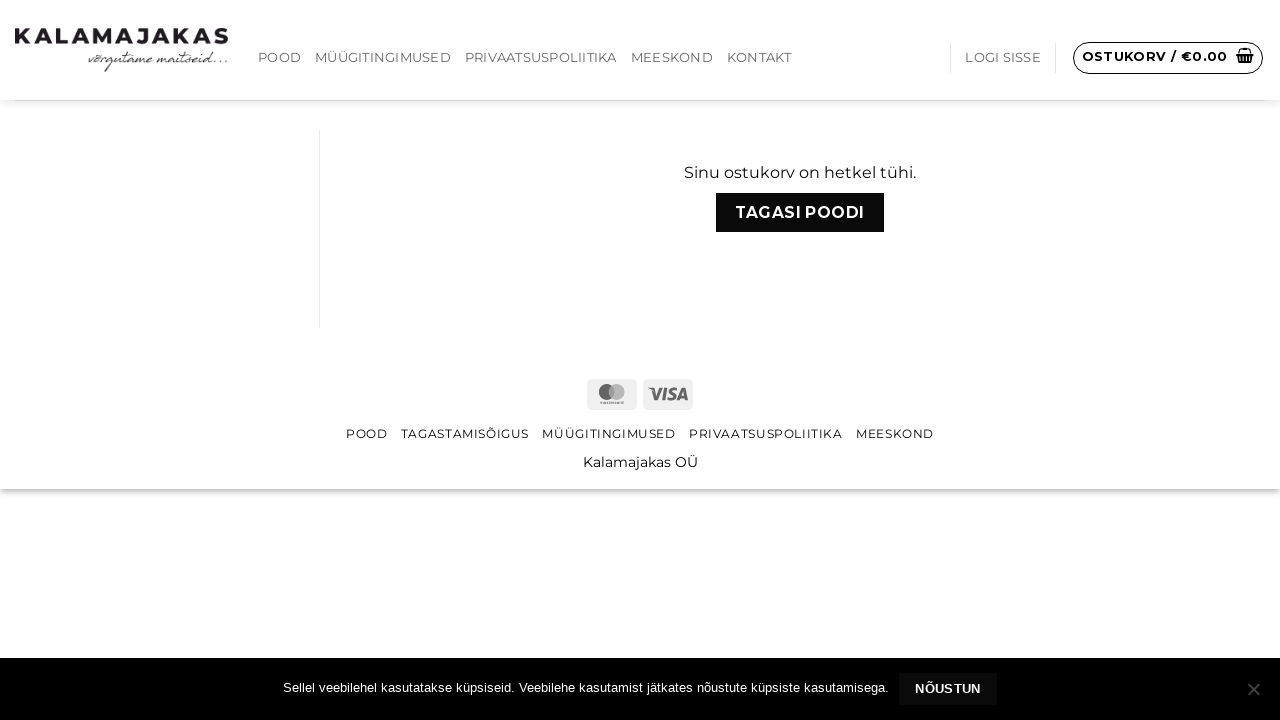

--- FILE ---
content_type: text/html; charset=utf-8
request_url: https://www.google.com/recaptcha/api2/anchor?ar=1&k=6LfJcMMrAAAAAC20kEw1G2n-CI45-0tD0GtlLWEf&co=aHR0cHM6Ly9rYWxhbWFqYWthcy5lZTo0NDM.&hl=en&v=PoyoqOPhxBO7pBk68S4YbpHZ&size=invisible&anchor-ms=20000&execute-ms=30000&cb=ypoytbshfva0
body_size: 48624
content:
<!DOCTYPE HTML><html dir="ltr" lang="en"><head><meta http-equiv="Content-Type" content="text/html; charset=UTF-8">
<meta http-equiv="X-UA-Compatible" content="IE=edge">
<title>reCAPTCHA</title>
<style type="text/css">
/* cyrillic-ext */
@font-face {
  font-family: 'Roboto';
  font-style: normal;
  font-weight: 400;
  font-stretch: 100%;
  src: url(//fonts.gstatic.com/s/roboto/v48/KFO7CnqEu92Fr1ME7kSn66aGLdTylUAMa3GUBHMdazTgWw.woff2) format('woff2');
  unicode-range: U+0460-052F, U+1C80-1C8A, U+20B4, U+2DE0-2DFF, U+A640-A69F, U+FE2E-FE2F;
}
/* cyrillic */
@font-face {
  font-family: 'Roboto';
  font-style: normal;
  font-weight: 400;
  font-stretch: 100%;
  src: url(//fonts.gstatic.com/s/roboto/v48/KFO7CnqEu92Fr1ME7kSn66aGLdTylUAMa3iUBHMdazTgWw.woff2) format('woff2');
  unicode-range: U+0301, U+0400-045F, U+0490-0491, U+04B0-04B1, U+2116;
}
/* greek-ext */
@font-face {
  font-family: 'Roboto';
  font-style: normal;
  font-weight: 400;
  font-stretch: 100%;
  src: url(//fonts.gstatic.com/s/roboto/v48/KFO7CnqEu92Fr1ME7kSn66aGLdTylUAMa3CUBHMdazTgWw.woff2) format('woff2');
  unicode-range: U+1F00-1FFF;
}
/* greek */
@font-face {
  font-family: 'Roboto';
  font-style: normal;
  font-weight: 400;
  font-stretch: 100%;
  src: url(//fonts.gstatic.com/s/roboto/v48/KFO7CnqEu92Fr1ME7kSn66aGLdTylUAMa3-UBHMdazTgWw.woff2) format('woff2');
  unicode-range: U+0370-0377, U+037A-037F, U+0384-038A, U+038C, U+038E-03A1, U+03A3-03FF;
}
/* math */
@font-face {
  font-family: 'Roboto';
  font-style: normal;
  font-weight: 400;
  font-stretch: 100%;
  src: url(//fonts.gstatic.com/s/roboto/v48/KFO7CnqEu92Fr1ME7kSn66aGLdTylUAMawCUBHMdazTgWw.woff2) format('woff2');
  unicode-range: U+0302-0303, U+0305, U+0307-0308, U+0310, U+0312, U+0315, U+031A, U+0326-0327, U+032C, U+032F-0330, U+0332-0333, U+0338, U+033A, U+0346, U+034D, U+0391-03A1, U+03A3-03A9, U+03B1-03C9, U+03D1, U+03D5-03D6, U+03F0-03F1, U+03F4-03F5, U+2016-2017, U+2034-2038, U+203C, U+2040, U+2043, U+2047, U+2050, U+2057, U+205F, U+2070-2071, U+2074-208E, U+2090-209C, U+20D0-20DC, U+20E1, U+20E5-20EF, U+2100-2112, U+2114-2115, U+2117-2121, U+2123-214F, U+2190, U+2192, U+2194-21AE, U+21B0-21E5, U+21F1-21F2, U+21F4-2211, U+2213-2214, U+2216-22FF, U+2308-230B, U+2310, U+2319, U+231C-2321, U+2336-237A, U+237C, U+2395, U+239B-23B7, U+23D0, U+23DC-23E1, U+2474-2475, U+25AF, U+25B3, U+25B7, U+25BD, U+25C1, U+25CA, U+25CC, U+25FB, U+266D-266F, U+27C0-27FF, U+2900-2AFF, U+2B0E-2B11, U+2B30-2B4C, U+2BFE, U+3030, U+FF5B, U+FF5D, U+1D400-1D7FF, U+1EE00-1EEFF;
}
/* symbols */
@font-face {
  font-family: 'Roboto';
  font-style: normal;
  font-weight: 400;
  font-stretch: 100%;
  src: url(//fonts.gstatic.com/s/roboto/v48/KFO7CnqEu92Fr1ME7kSn66aGLdTylUAMaxKUBHMdazTgWw.woff2) format('woff2');
  unicode-range: U+0001-000C, U+000E-001F, U+007F-009F, U+20DD-20E0, U+20E2-20E4, U+2150-218F, U+2190, U+2192, U+2194-2199, U+21AF, U+21E6-21F0, U+21F3, U+2218-2219, U+2299, U+22C4-22C6, U+2300-243F, U+2440-244A, U+2460-24FF, U+25A0-27BF, U+2800-28FF, U+2921-2922, U+2981, U+29BF, U+29EB, U+2B00-2BFF, U+4DC0-4DFF, U+FFF9-FFFB, U+10140-1018E, U+10190-1019C, U+101A0, U+101D0-101FD, U+102E0-102FB, U+10E60-10E7E, U+1D2C0-1D2D3, U+1D2E0-1D37F, U+1F000-1F0FF, U+1F100-1F1AD, U+1F1E6-1F1FF, U+1F30D-1F30F, U+1F315, U+1F31C, U+1F31E, U+1F320-1F32C, U+1F336, U+1F378, U+1F37D, U+1F382, U+1F393-1F39F, U+1F3A7-1F3A8, U+1F3AC-1F3AF, U+1F3C2, U+1F3C4-1F3C6, U+1F3CA-1F3CE, U+1F3D4-1F3E0, U+1F3ED, U+1F3F1-1F3F3, U+1F3F5-1F3F7, U+1F408, U+1F415, U+1F41F, U+1F426, U+1F43F, U+1F441-1F442, U+1F444, U+1F446-1F449, U+1F44C-1F44E, U+1F453, U+1F46A, U+1F47D, U+1F4A3, U+1F4B0, U+1F4B3, U+1F4B9, U+1F4BB, U+1F4BF, U+1F4C8-1F4CB, U+1F4D6, U+1F4DA, U+1F4DF, U+1F4E3-1F4E6, U+1F4EA-1F4ED, U+1F4F7, U+1F4F9-1F4FB, U+1F4FD-1F4FE, U+1F503, U+1F507-1F50B, U+1F50D, U+1F512-1F513, U+1F53E-1F54A, U+1F54F-1F5FA, U+1F610, U+1F650-1F67F, U+1F687, U+1F68D, U+1F691, U+1F694, U+1F698, U+1F6AD, U+1F6B2, U+1F6B9-1F6BA, U+1F6BC, U+1F6C6-1F6CF, U+1F6D3-1F6D7, U+1F6E0-1F6EA, U+1F6F0-1F6F3, U+1F6F7-1F6FC, U+1F700-1F7FF, U+1F800-1F80B, U+1F810-1F847, U+1F850-1F859, U+1F860-1F887, U+1F890-1F8AD, U+1F8B0-1F8BB, U+1F8C0-1F8C1, U+1F900-1F90B, U+1F93B, U+1F946, U+1F984, U+1F996, U+1F9E9, U+1FA00-1FA6F, U+1FA70-1FA7C, U+1FA80-1FA89, U+1FA8F-1FAC6, U+1FACE-1FADC, U+1FADF-1FAE9, U+1FAF0-1FAF8, U+1FB00-1FBFF;
}
/* vietnamese */
@font-face {
  font-family: 'Roboto';
  font-style: normal;
  font-weight: 400;
  font-stretch: 100%;
  src: url(//fonts.gstatic.com/s/roboto/v48/KFO7CnqEu92Fr1ME7kSn66aGLdTylUAMa3OUBHMdazTgWw.woff2) format('woff2');
  unicode-range: U+0102-0103, U+0110-0111, U+0128-0129, U+0168-0169, U+01A0-01A1, U+01AF-01B0, U+0300-0301, U+0303-0304, U+0308-0309, U+0323, U+0329, U+1EA0-1EF9, U+20AB;
}
/* latin-ext */
@font-face {
  font-family: 'Roboto';
  font-style: normal;
  font-weight: 400;
  font-stretch: 100%;
  src: url(//fonts.gstatic.com/s/roboto/v48/KFO7CnqEu92Fr1ME7kSn66aGLdTylUAMa3KUBHMdazTgWw.woff2) format('woff2');
  unicode-range: U+0100-02BA, U+02BD-02C5, U+02C7-02CC, U+02CE-02D7, U+02DD-02FF, U+0304, U+0308, U+0329, U+1D00-1DBF, U+1E00-1E9F, U+1EF2-1EFF, U+2020, U+20A0-20AB, U+20AD-20C0, U+2113, U+2C60-2C7F, U+A720-A7FF;
}
/* latin */
@font-face {
  font-family: 'Roboto';
  font-style: normal;
  font-weight: 400;
  font-stretch: 100%;
  src: url(//fonts.gstatic.com/s/roboto/v48/KFO7CnqEu92Fr1ME7kSn66aGLdTylUAMa3yUBHMdazQ.woff2) format('woff2');
  unicode-range: U+0000-00FF, U+0131, U+0152-0153, U+02BB-02BC, U+02C6, U+02DA, U+02DC, U+0304, U+0308, U+0329, U+2000-206F, U+20AC, U+2122, U+2191, U+2193, U+2212, U+2215, U+FEFF, U+FFFD;
}
/* cyrillic-ext */
@font-face {
  font-family: 'Roboto';
  font-style: normal;
  font-weight: 500;
  font-stretch: 100%;
  src: url(//fonts.gstatic.com/s/roboto/v48/KFO7CnqEu92Fr1ME7kSn66aGLdTylUAMa3GUBHMdazTgWw.woff2) format('woff2');
  unicode-range: U+0460-052F, U+1C80-1C8A, U+20B4, U+2DE0-2DFF, U+A640-A69F, U+FE2E-FE2F;
}
/* cyrillic */
@font-face {
  font-family: 'Roboto';
  font-style: normal;
  font-weight: 500;
  font-stretch: 100%;
  src: url(//fonts.gstatic.com/s/roboto/v48/KFO7CnqEu92Fr1ME7kSn66aGLdTylUAMa3iUBHMdazTgWw.woff2) format('woff2');
  unicode-range: U+0301, U+0400-045F, U+0490-0491, U+04B0-04B1, U+2116;
}
/* greek-ext */
@font-face {
  font-family: 'Roboto';
  font-style: normal;
  font-weight: 500;
  font-stretch: 100%;
  src: url(//fonts.gstatic.com/s/roboto/v48/KFO7CnqEu92Fr1ME7kSn66aGLdTylUAMa3CUBHMdazTgWw.woff2) format('woff2');
  unicode-range: U+1F00-1FFF;
}
/* greek */
@font-face {
  font-family: 'Roboto';
  font-style: normal;
  font-weight: 500;
  font-stretch: 100%;
  src: url(//fonts.gstatic.com/s/roboto/v48/KFO7CnqEu92Fr1ME7kSn66aGLdTylUAMa3-UBHMdazTgWw.woff2) format('woff2');
  unicode-range: U+0370-0377, U+037A-037F, U+0384-038A, U+038C, U+038E-03A1, U+03A3-03FF;
}
/* math */
@font-face {
  font-family: 'Roboto';
  font-style: normal;
  font-weight: 500;
  font-stretch: 100%;
  src: url(//fonts.gstatic.com/s/roboto/v48/KFO7CnqEu92Fr1ME7kSn66aGLdTylUAMawCUBHMdazTgWw.woff2) format('woff2');
  unicode-range: U+0302-0303, U+0305, U+0307-0308, U+0310, U+0312, U+0315, U+031A, U+0326-0327, U+032C, U+032F-0330, U+0332-0333, U+0338, U+033A, U+0346, U+034D, U+0391-03A1, U+03A3-03A9, U+03B1-03C9, U+03D1, U+03D5-03D6, U+03F0-03F1, U+03F4-03F5, U+2016-2017, U+2034-2038, U+203C, U+2040, U+2043, U+2047, U+2050, U+2057, U+205F, U+2070-2071, U+2074-208E, U+2090-209C, U+20D0-20DC, U+20E1, U+20E5-20EF, U+2100-2112, U+2114-2115, U+2117-2121, U+2123-214F, U+2190, U+2192, U+2194-21AE, U+21B0-21E5, U+21F1-21F2, U+21F4-2211, U+2213-2214, U+2216-22FF, U+2308-230B, U+2310, U+2319, U+231C-2321, U+2336-237A, U+237C, U+2395, U+239B-23B7, U+23D0, U+23DC-23E1, U+2474-2475, U+25AF, U+25B3, U+25B7, U+25BD, U+25C1, U+25CA, U+25CC, U+25FB, U+266D-266F, U+27C0-27FF, U+2900-2AFF, U+2B0E-2B11, U+2B30-2B4C, U+2BFE, U+3030, U+FF5B, U+FF5D, U+1D400-1D7FF, U+1EE00-1EEFF;
}
/* symbols */
@font-face {
  font-family: 'Roboto';
  font-style: normal;
  font-weight: 500;
  font-stretch: 100%;
  src: url(//fonts.gstatic.com/s/roboto/v48/KFO7CnqEu92Fr1ME7kSn66aGLdTylUAMaxKUBHMdazTgWw.woff2) format('woff2');
  unicode-range: U+0001-000C, U+000E-001F, U+007F-009F, U+20DD-20E0, U+20E2-20E4, U+2150-218F, U+2190, U+2192, U+2194-2199, U+21AF, U+21E6-21F0, U+21F3, U+2218-2219, U+2299, U+22C4-22C6, U+2300-243F, U+2440-244A, U+2460-24FF, U+25A0-27BF, U+2800-28FF, U+2921-2922, U+2981, U+29BF, U+29EB, U+2B00-2BFF, U+4DC0-4DFF, U+FFF9-FFFB, U+10140-1018E, U+10190-1019C, U+101A0, U+101D0-101FD, U+102E0-102FB, U+10E60-10E7E, U+1D2C0-1D2D3, U+1D2E0-1D37F, U+1F000-1F0FF, U+1F100-1F1AD, U+1F1E6-1F1FF, U+1F30D-1F30F, U+1F315, U+1F31C, U+1F31E, U+1F320-1F32C, U+1F336, U+1F378, U+1F37D, U+1F382, U+1F393-1F39F, U+1F3A7-1F3A8, U+1F3AC-1F3AF, U+1F3C2, U+1F3C4-1F3C6, U+1F3CA-1F3CE, U+1F3D4-1F3E0, U+1F3ED, U+1F3F1-1F3F3, U+1F3F5-1F3F7, U+1F408, U+1F415, U+1F41F, U+1F426, U+1F43F, U+1F441-1F442, U+1F444, U+1F446-1F449, U+1F44C-1F44E, U+1F453, U+1F46A, U+1F47D, U+1F4A3, U+1F4B0, U+1F4B3, U+1F4B9, U+1F4BB, U+1F4BF, U+1F4C8-1F4CB, U+1F4D6, U+1F4DA, U+1F4DF, U+1F4E3-1F4E6, U+1F4EA-1F4ED, U+1F4F7, U+1F4F9-1F4FB, U+1F4FD-1F4FE, U+1F503, U+1F507-1F50B, U+1F50D, U+1F512-1F513, U+1F53E-1F54A, U+1F54F-1F5FA, U+1F610, U+1F650-1F67F, U+1F687, U+1F68D, U+1F691, U+1F694, U+1F698, U+1F6AD, U+1F6B2, U+1F6B9-1F6BA, U+1F6BC, U+1F6C6-1F6CF, U+1F6D3-1F6D7, U+1F6E0-1F6EA, U+1F6F0-1F6F3, U+1F6F7-1F6FC, U+1F700-1F7FF, U+1F800-1F80B, U+1F810-1F847, U+1F850-1F859, U+1F860-1F887, U+1F890-1F8AD, U+1F8B0-1F8BB, U+1F8C0-1F8C1, U+1F900-1F90B, U+1F93B, U+1F946, U+1F984, U+1F996, U+1F9E9, U+1FA00-1FA6F, U+1FA70-1FA7C, U+1FA80-1FA89, U+1FA8F-1FAC6, U+1FACE-1FADC, U+1FADF-1FAE9, U+1FAF0-1FAF8, U+1FB00-1FBFF;
}
/* vietnamese */
@font-face {
  font-family: 'Roboto';
  font-style: normal;
  font-weight: 500;
  font-stretch: 100%;
  src: url(//fonts.gstatic.com/s/roboto/v48/KFO7CnqEu92Fr1ME7kSn66aGLdTylUAMa3OUBHMdazTgWw.woff2) format('woff2');
  unicode-range: U+0102-0103, U+0110-0111, U+0128-0129, U+0168-0169, U+01A0-01A1, U+01AF-01B0, U+0300-0301, U+0303-0304, U+0308-0309, U+0323, U+0329, U+1EA0-1EF9, U+20AB;
}
/* latin-ext */
@font-face {
  font-family: 'Roboto';
  font-style: normal;
  font-weight: 500;
  font-stretch: 100%;
  src: url(//fonts.gstatic.com/s/roboto/v48/KFO7CnqEu92Fr1ME7kSn66aGLdTylUAMa3KUBHMdazTgWw.woff2) format('woff2');
  unicode-range: U+0100-02BA, U+02BD-02C5, U+02C7-02CC, U+02CE-02D7, U+02DD-02FF, U+0304, U+0308, U+0329, U+1D00-1DBF, U+1E00-1E9F, U+1EF2-1EFF, U+2020, U+20A0-20AB, U+20AD-20C0, U+2113, U+2C60-2C7F, U+A720-A7FF;
}
/* latin */
@font-face {
  font-family: 'Roboto';
  font-style: normal;
  font-weight: 500;
  font-stretch: 100%;
  src: url(//fonts.gstatic.com/s/roboto/v48/KFO7CnqEu92Fr1ME7kSn66aGLdTylUAMa3yUBHMdazQ.woff2) format('woff2');
  unicode-range: U+0000-00FF, U+0131, U+0152-0153, U+02BB-02BC, U+02C6, U+02DA, U+02DC, U+0304, U+0308, U+0329, U+2000-206F, U+20AC, U+2122, U+2191, U+2193, U+2212, U+2215, U+FEFF, U+FFFD;
}
/* cyrillic-ext */
@font-face {
  font-family: 'Roboto';
  font-style: normal;
  font-weight: 900;
  font-stretch: 100%;
  src: url(//fonts.gstatic.com/s/roboto/v48/KFO7CnqEu92Fr1ME7kSn66aGLdTylUAMa3GUBHMdazTgWw.woff2) format('woff2');
  unicode-range: U+0460-052F, U+1C80-1C8A, U+20B4, U+2DE0-2DFF, U+A640-A69F, U+FE2E-FE2F;
}
/* cyrillic */
@font-face {
  font-family: 'Roboto';
  font-style: normal;
  font-weight: 900;
  font-stretch: 100%;
  src: url(//fonts.gstatic.com/s/roboto/v48/KFO7CnqEu92Fr1ME7kSn66aGLdTylUAMa3iUBHMdazTgWw.woff2) format('woff2');
  unicode-range: U+0301, U+0400-045F, U+0490-0491, U+04B0-04B1, U+2116;
}
/* greek-ext */
@font-face {
  font-family: 'Roboto';
  font-style: normal;
  font-weight: 900;
  font-stretch: 100%;
  src: url(//fonts.gstatic.com/s/roboto/v48/KFO7CnqEu92Fr1ME7kSn66aGLdTylUAMa3CUBHMdazTgWw.woff2) format('woff2');
  unicode-range: U+1F00-1FFF;
}
/* greek */
@font-face {
  font-family: 'Roboto';
  font-style: normal;
  font-weight: 900;
  font-stretch: 100%;
  src: url(//fonts.gstatic.com/s/roboto/v48/KFO7CnqEu92Fr1ME7kSn66aGLdTylUAMa3-UBHMdazTgWw.woff2) format('woff2');
  unicode-range: U+0370-0377, U+037A-037F, U+0384-038A, U+038C, U+038E-03A1, U+03A3-03FF;
}
/* math */
@font-face {
  font-family: 'Roboto';
  font-style: normal;
  font-weight: 900;
  font-stretch: 100%;
  src: url(//fonts.gstatic.com/s/roboto/v48/KFO7CnqEu92Fr1ME7kSn66aGLdTylUAMawCUBHMdazTgWw.woff2) format('woff2');
  unicode-range: U+0302-0303, U+0305, U+0307-0308, U+0310, U+0312, U+0315, U+031A, U+0326-0327, U+032C, U+032F-0330, U+0332-0333, U+0338, U+033A, U+0346, U+034D, U+0391-03A1, U+03A3-03A9, U+03B1-03C9, U+03D1, U+03D5-03D6, U+03F0-03F1, U+03F4-03F5, U+2016-2017, U+2034-2038, U+203C, U+2040, U+2043, U+2047, U+2050, U+2057, U+205F, U+2070-2071, U+2074-208E, U+2090-209C, U+20D0-20DC, U+20E1, U+20E5-20EF, U+2100-2112, U+2114-2115, U+2117-2121, U+2123-214F, U+2190, U+2192, U+2194-21AE, U+21B0-21E5, U+21F1-21F2, U+21F4-2211, U+2213-2214, U+2216-22FF, U+2308-230B, U+2310, U+2319, U+231C-2321, U+2336-237A, U+237C, U+2395, U+239B-23B7, U+23D0, U+23DC-23E1, U+2474-2475, U+25AF, U+25B3, U+25B7, U+25BD, U+25C1, U+25CA, U+25CC, U+25FB, U+266D-266F, U+27C0-27FF, U+2900-2AFF, U+2B0E-2B11, U+2B30-2B4C, U+2BFE, U+3030, U+FF5B, U+FF5D, U+1D400-1D7FF, U+1EE00-1EEFF;
}
/* symbols */
@font-face {
  font-family: 'Roboto';
  font-style: normal;
  font-weight: 900;
  font-stretch: 100%;
  src: url(//fonts.gstatic.com/s/roboto/v48/KFO7CnqEu92Fr1ME7kSn66aGLdTylUAMaxKUBHMdazTgWw.woff2) format('woff2');
  unicode-range: U+0001-000C, U+000E-001F, U+007F-009F, U+20DD-20E0, U+20E2-20E4, U+2150-218F, U+2190, U+2192, U+2194-2199, U+21AF, U+21E6-21F0, U+21F3, U+2218-2219, U+2299, U+22C4-22C6, U+2300-243F, U+2440-244A, U+2460-24FF, U+25A0-27BF, U+2800-28FF, U+2921-2922, U+2981, U+29BF, U+29EB, U+2B00-2BFF, U+4DC0-4DFF, U+FFF9-FFFB, U+10140-1018E, U+10190-1019C, U+101A0, U+101D0-101FD, U+102E0-102FB, U+10E60-10E7E, U+1D2C0-1D2D3, U+1D2E0-1D37F, U+1F000-1F0FF, U+1F100-1F1AD, U+1F1E6-1F1FF, U+1F30D-1F30F, U+1F315, U+1F31C, U+1F31E, U+1F320-1F32C, U+1F336, U+1F378, U+1F37D, U+1F382, U+1F393-1F39F, U+1F3A7-1F3A8, U+1F3AC-1F3AF, U+1F3C2, U+1F3C4-1F3C6, U+1F3CA-1F3CE, U+1F3D4-1F3E0, U+1F3ED, U+1F3F1-1F3F3, U+1F3F5-1F3F7, U+1F408, U+1F415, U+1F41F, U+1F426, U+1F43F, U+1F441-1F442, U+1F444, U+1F446-1F449, U+1F44C-1F44E, U+1F453, U+1F46A, U+1F47D, U+1F4A3, U+1F4B0, U+1F4B3, U+1F4B9, U+1F4BB, U+1F4BF, U+1F4C8-1F4CB, U+1F4D6, U+1F4DA, U+1F4DF, U+1F4E3-1F4E6, U+1F4EA-1F4ED, U+1F4F7, U+1F4F9-1F4FB, U+1F4FD-1F4FE, U+1F503, U+1F507-1F50B, U+1F50D, U+1F512-1F513, U+1F53E-1F54A, U+1F54F-1F5FA, U+1F610, U+1F650-1F67F, U+1F687, U+1F68D, U+1F691, U+1F694, U+1F698, U+1F6AD, U+1F6B2, U+1F6B9-1F6BA, U+1F6BC, U+1F6C6-1F6CF, U+1F6D3-1F6D7, U+1F6E0-1F6EA, U+1F6F0-1F6F3, U+1F6F7-1F6FC, U+1F700-1F7FF, U+1F800-1F80B, U+1F810-1F847, U+1F850-1F859, U+1F860-1F887, U+1F890-1F8AD, U+1F8B0-1F8BB, U+1F8C0-1F8C1, U+1F900-1F90B, U+1F93B, U+1F946, U+1F984, U+1F996, U+1F9E9, U+1FA00-1FA6F, U+1FA70-1FA7C, U+1FA80-1FA89, U+1FA8F-1FAC6, U+1FACE-1FADC, U+1FADF-1FAE9, U+1FAF0-1FAF8, U+1FB00-1FBFF;
}
/* vietnamese */
@font-face {
  font-family: 'Roboto';
  font-style: normal;
  font-weight: 900;
  font-stretch: 100%;
  src: url(//fonts.gstatic.com/s/roboto/v48/KFO7CnqEu92Fr1ME7kSn66aGLdTylUAMa3OUBHMdazTgWw.woff2) format('woff2');
  unicode-range: U+0102-0103, U+0110-0111, U+0128-0129, U+0168-0169, U+01A0-01A1, U+01AF-01B0, U+0300-0301, U+0303-0304, U+0308-0309, U+0323, U+0329, U+1EA0-1EF9, U+20AB;
}
/* latin-ext */
@font-face {
  font-family: 'Roboto';
  font-style: normal;
  font-weight: 900;
  font-stretch: 100%;
  src: url(//fonts.gstatic.com/s/roboto/v48/KFO7CnqEu92Fr1ME7kSn66aGLdTylUAMa3KUBHMdazTgWw.woff2) format('woff2');
  unicode-range: U+0100-02BA, U+02BD-02C5, U+02C7-02CC, U+02CE-02D7, U+02DD-02FF, U+0304, U+0308, U+0329, U+1D00-1DBF, U+1E00-1E9F, U+1EF2-1EFF, U+2020, U+20A0-20AB, U+20AD-20C0, U+2113, U+2C60-2C7F, U+A720-A7FF;
}
/* latin */
@font-face {
  font-family: 'Roboto';
  font-style: normal;
  font-weight: 900;
  font-stretch: 100%;
  src: url(//fonts.gstatic.com/s/roboto/v48/KFO7CnqEu92Fr1ME7kSn66aGLdTylUAMa3yUBHMdazQ.woff2) format('woff2');
  unicode-range: U+0000-00FF, U+0131, U+0152-0153, U+02BB-02BC, U+02C6, U+02DA, U+02DC, U+0304, U+0308, U+0329, U+2000-206F, U+20AC, U+2122, U+2191, U+2193, U+2212, U+2215, U+FEFF, U+FFFD;
}

</style>
<link rel="stylesheet" type="text/css" href="https://www.gstatic.com/recaptcha/releases/PoyoqOPhxBO7pBk68S4YbpHZ/styles__ltr.css">
<script nonce="oCAtEuQoxbrlHMTX1PwDQw" type="text/javascript">window['__recaptcha_api'] = 'https://www.google.com/recaptcha/api2/';</script>
<script type="text/javascript" src="https://www.gstatic.com/recaptcha/releases/PoyoqOPhxBO7pBk68S4YbpHZ/recaptcha__en.js" nonce="oCAtEuQoxbrlHMTX1PwDQw">
      
    </script></head>
<body><div id="rc-anchor-alert" class="rc-anchor-alert"></div>
<input type="hidden" id="recaptcha-token" value="[base64]">
<script type="text/javascript" nonce="oCAtEuQoxbrlHMTX1PwDQw">
      recaptcha.anchor.Main.init("[\x22ainput\x22,[\x22bgdata\x22,\x22\x22,\[base64]/[base64]/MjU1Ong/[base64]/[base64]/[base64]/[base64]/[base64]/[base64]/[base64]/[base64]/[base64]/[base64]/[base64]/[base64]/[base64]/[base64]/[base64]\\u003d\x22,\[base64]\x22,\x22UQbCq8K+VHnDp1gxccKLU8O+w7MEw45KIDF3wqpPw689fcO4D8Kpwq9SCsO9w4rCnMK9LS1Ow75lw5bDrjN3w7PDscK0HQHDusKGw44OB8OtHMKawo3DlcOeMMOIVSxmwq4oLsO+bsKqw5rDoD59wohLISZJwpbDvcKHIsOEwowYw5TDi8OZwp/Cixh2L8KgccOVPhHDrWHCrsOAwp7Ds8Klwr7DmsOmGH5kwqRnRCd+WsOpQDbChcO1bMKUUsKLw7bCqnLDiTUIwoZ0w7lowrzDuV1oDsOewqfDm0tIw4ZjAMK6wpPCpMOgw6ZuKsKmNDpUwrvDqcK+d8K/[base64]/Ct8KNwqbDksOVwpHCkSvCnsOdLjLCrRwHBkd2wrHDlcOUKMKGGMKhCnHDsMKCw54lWMKuHF9rWcK9X8KnQDHCl3DDjsO6wpvDncO9WcOawp7DvMK8w5rDh0I6w6wdw7YaLW44Xz5ZwrXDtm7CgHLCjybDvD/Dkl3DrCXDisOQw4IPEFjCgWJvBsOmwpc7wozDqcK/wpovw7sbGsOoIcKCwp5XGsKQwoPCk8Kpw6Ndw49qw7kYwohRFMO6wqZUHwbCrUc9w6jDuhzCisOVwqEqGGjCsiZOwoVOwqMfBMOPcMOswpclw4Zew45uwp5CW0zDtCbCjiHDvFVbw4/[base64]/Dp0jCtWrClcOEbydudxsDw7vDkXl6IcKMwp5EwrY8woHDjk/Dp8OYM8KKfcKxO8OQwq4ZwpgJR2UGPHRrwoEYw5gfw6M3YB/DkcKmTcOnw4hSwoHCrcKlw6PCllhUwqzCj8KHOMKkwr7Co8KvBU7CqgfDncKIwoTDncKrS8OUGQzCm8KLw5nDtyrCoMObaDjCr8KTX2kbw58ew4HDs2DDj3jDnsKKw5w1Bl/[base64]/DnizCj8KWw5HCu8K4w40rw6poCsO3w6jCl8K/R0bCtTNowozDuVJ7w6QxXsKpYsK/JjQ7wpptdsOGwpDDqcO8LcOYecKWwpUZMnTCssKFf8KgRsKwY3Akwqccw78RTsOlwp3CjcOawr5zIsOEd3Avw5sbwo/CoCfDtMOZw7ITwrzDtsK5NMKmUcKMWVJgwrxudDHDtMKYA05Aw7bCpMKQXcOzJE/CjEfCrTErTMKwQsONecOgBcO7QcOTb8Kiw6HDkTbDim3ChcKpQXzDvl/Cs8OsIsKtwrfCjMKFwrJgw6/DvkFMBC3CkcKZw5vCggTDgsKdw4wHOsKwU8OrZsOcwqZZw6XDhjbDhnDCuWDDmyDDpxXCvMObwohqw5zCscOJwr5Fwp5Iwrh1wrIUw6PCn8K3S0nDux7CkX3Ch8OyX8K8W8KTN8KbYsKDAcOZLAYnUz/CrMKjDsOVwqoPLzwXLcOowqpge8OzJ8O0KcKkwpnDpMOOwosyS8KUESjCgwHDpwvCgljCo3FvwqQgYV4qfMKqwoDDqVHDpQAiw6HCkW3DucOEZMKfwoBXwo/Di8KOwpwrwojCrMK6w6pmw55AwpjDtsO1w6XCpRDDsjjCp8OUURTCnMKnCsOGwpLCkH3Dp8K9w6F/[base64]/CsnbDi8KMDkzDksKfDMOYXsOePnNTw7DCuG/Dpxcuw6zCgsOcwpt5DsKOCgZKKMK+w7Exwr/[base64]/CjxPDjMO0w5E1wo5vwpghdcKFYsKywrtECSZXTA/[base64]/[base64]/CosKIKA0iXcKYw517wqfDlFXCgcKnbmE8w7AkwrtMacKDQCAZecKgccOKw6bDnz9FwrEewo3Djng/wqA/w7vCpcKZIsKWw6nDrig/w7NbJ215w7PCucKRw5nDuMKlWljDqm3CqMKRRS9rNCDCjcOBEcOEFU5zIkBtS0zDucOQAEQxE0hYwr7Dvi7DjMKGw5UHw4LDrl8dw7ctw5N6RWzCssO5ScOew7zCvcKgasK9SMOmHEhuATA4FTJNw63CoDPDigUlfDTCp8K7P0zCrsK3YjbDkwk6UcOWeBfDpMOUwq/Dn15MYcKYOMOFwrs5wpHCqcOcWDcHwpLCncKzw7YPYgvDjsOzw75CwpbCmcO9H8KTDn5tw7vCosO8w5Ijw4XCtQ/[base64]/w5Mmw4DDsT/CgDXDky1Sw5cdwofDiMOcwpALIl3DhcOAwoXDkghxw6jDg8K/GcKgw7bDtArDqsOEwonCr8O/wozDk8OQwqnDq3LDksK1w481aDBhwoLCusOGw4rDrgklESrDuGNCfsOiNcOow63Dh8K2woBVwr1vVMOxXRbCvCPDhF/CrcKNF8O0w50/KMO7YMO/wqbCrcOGB8OTScKKw7nCvBRtLsKcVR7CjlzDv2TDk24Qw7M2Xk3Do8Ofw5PDq8KNP8ORWsKUWsOWZsK3RiJqw6YGcXQLwrrCuMORFTPDnsK0K8Ouw5QwwpUABsOOwrLDvMOkPsOFI33DsMK/K1J+WWPDvGYOwqxFwrHDhsOCPcKmZsKyw45NwqwXFA5/HBXDhMOkwprDqsKGWE5DOcOwGDpRw6ZUHDFdGMOTBsOnBA7DrBzCljNqwpHCuWrDhyDCq2Uyw6kManc6FMKldcK8EmtCejlBQ8O+wrXDkQbDv8OIw5PDnmPChMKvw5MQBmTChMKQGcKpf2QswopZw5bCosOcwpfCmsKww70MScOHw75CTsOoIwBjQ0bCkl/[base64]/[base64]/w7fDlsKFAMKmw7rDjmbCnDIcDsODOhTCvnjCjkMhX2jCh8KhwqkLw6JzUsO8ZTfChcOLw6/[base64]/Cr8OnRhTCk2dINsKuK0PCpcKIwrJrSsKHwqtpw4/DuMOkGQsQw43ChcKgNmouw4zDrCrDqUvDicO/[base64]/[base64]/HjTCu8OBHMKtw43CiwhMwrQfwpnCvsOCKcOXw7/CnAPCpCc6wq3Djk1Qw4rDncKhworDkMKyWMO+w4bDmRDCrEvCoV56w4bDtWvCssKaQE4DXMOdw4HDqSRvEQTDhMOsOMKewrjDvwjDmMO3ccO0G35XZcO5S8OiTDYyTMO4KMKKw5vCpMKDworDryhww7sdw4fDtcOUKsKzCMKEV8OuN8OjPcKbw7vDv2/CrnzDrXxKO8KWw57Cv8OhwqbCocKcSsOcw43DtUxmGA7CrjnCmitHH8K8w5/DuTXDilkyGMOgwohiwr5jQybCs3YsTMKBw53Dn8Ohw4FPL8KRH8K/wqh0wp4EwqDDjcKGwog1Q1DCpsKpwpULw4AhNcO6ccKOw5DDpzwcY8OfDMKNw7LDhcO9ECBvw6jDtSzDum/[base64]/DkxfDmsObw69dwoJRdMOmPcKgwo43w5gPwrfChgrCusK2ECdiwrHDvA3Cm0rCpUTCmHzCrxXCm8OJw7RbJ8ONW21rCMKASMKFNB9zHynCiAbDg8OUw6LCkiIKwrIqFCQ/w4sOwolpwqPCiETCuVRhw7soX2HCt8K8w6vCscO2Pn9hQ8K4QWEewppAUcK9YcKvYMK4wrpXw6zDscKlwohWw4NWGcKRw5jCtibDnjhuwqbCtsOYa8Ouw7s/JHvCtTTCqsK/EsOqJsKTPS/CkFEfM8O+w7nCtsOIwoFTw4rClMKTCMOwPl9NBMOxFQ9nai7ChMKDw7gbwrvDkCjDr8KbZcKEw4wHYsKTw6LCk8KQZAfDi0/Cj8KGcMOSw6HCrAnDuicLAcOGc8KWwpfCtTnDm8KDwpzCr8KLwoJWCTnClsOkD24hTMKmwo8Rw5AQwoTClXBcwpoKwp3DuAodFFk6BmLCosOCYsK2IQNQw49CMcOjwrAIdsKkwpMxw5/DrXgzQsKFHChQOsOkTEDChWzCu8OPdQDDqEQnwrxUQQ0Vw4HCllTDrW5/[base64]/[base64]/[base64]/cUEadyYZPQ/DpMOWPCFow47Du8Oww4jDl8Oqw7dkw6HCosOWw6zDnsKsF2N3w6JzLcOjw6rDvCDDisOBw6oxwqZmQcOeDsKDbWzDuMKCwoLDnFE5QTk5w48QfcKsw7DChMOwZXVTw4hRLsO+LUvDrcK4wrR0EsOLV13DtMK+LsK2Cg4IYcKIIy06JQUsw5fDs8KaL8KIwqNSPFvCr2/CscOkQARHw55lIMOndkbDocKuCikFwpXChMKGL0NvaMKmwpxMFRZCGMKiTg3CvG3Dvh9QeH7Djwkjw7pzwo0lDDsIfXfDosOnwqdrOcOnOiYUKsOnX0lGw6Ylw4TDiVJzcUTDrT/[base64]/Dl0R6w4rClsKcwrLDpMO5VcKHPEhrOcKOw4pFBR3ClVXCm1zDmMOqAVJlwrVQfjdfccKewo/CvsOOY2vCqww2Gwc+AzzDuVobLGbDuVfDtDZYHVzCrsODwqzDqcOZwpbChXYQw7XCpMKUwrlqE8Ooe8Ocw4ocw5N1w4rDqcKXwrVYDwJzYsKQSAIqw6J7wrJkYTl+QDzCl3TCjsKnwrI+OBw3wr3CicOew6IOw5/[base64]/[base64]/CvsOfDmhxw4Zdwok6wqoEw4BvQ8OtMmPCjcKZOcOEDmpewqLDngjCiMOlw5ZZw4odJsOww7Aww7lfwqbCv8OGw7Q6HFNrw63DgcKfQsKSOCLDgyxAwqzCocO3w6hZIV1Vw4PDh8KtahJjw7LCucKrGcKrw5TDulgnfUHCocKOd8O2w6DCpz/ClsKlw6HCssO0QQFddMK5w4wzwqLCksK/wpLDvzjDi8Kww64xcMO8w7d4BMOHwpB1NMKfWcKNw55kbMKwOsObwrjDgmQPw7ZAwp8NwrsCHsO0wo5Cw7kWw41swr7DosOLwrsFDF/DncOMw51NEsO1w51Ewpkcw7nCmEPCg2xhwqTCkMOtwrV/[base64]/[base64]/DoyFQw6nCh8OdYQHCjiNEwoMvGcOYw6rDjm7ClsKDbx/CusK7W3jDucOnOy3CrT3DuGwIZsKVw7wMw4TDogvDtMKSwozDu8OXa8OiwrlKwoPDt8OtwrZ3wqXCs8KPQsKbw4MyesK/djojwqDCg8O4wqRwIXPDnR3Ci2grJzkGw6XDhsOSwo3Dr8KabcKjw6PDi1AUPsKPwrdEwqbDncKHDAzDvcKSwqvCgHYhwrLCoxZBwo02D8Kfw4obGsOpTMKcAsOSAsO6wpzDuwHCrsK0WUQ6YUXDmsOZEcOSNidmczA/[base64]/Dj8K7fMK3wo/ChMOyw4jChCvCssOaFVwMVFTCuRVyw6Qyw6QQwpLCoSZbJ8KOIMOsVsOWwpoiXsOrwqXCv8KQIhrDg8Kyw6QDCMKdRU8TwqxFXMOHDA1AXHd1wrwDAWQZUsOzWcK2ecOFwqLDlcOPw5Rew5M5WcOnwoJ0aGlBwp/[base64]/SlxgYMOWY0gkW8Omw6s2VBjDuE/CpgQAdxwew7DCksKETsKew5lCL8K5wpAEXjrCshHCkURQwrRtw5zDszHDlMKqw4XDti3Cp0bCmzABLMO+ccK5wpA7TmjDpsKYM8KbwoTCtxE0wpPDmcK2cXZHwpQ9TsKew6xLw5zDnAvDozPDo23DhyIRw79BLzvCgkbDpMOpw6hkd2/[base64]/L8Otw6HDlcOBDzsBBcKcYh/ClcKvwpA+PUw8ZcK3MCtUw6vDicKJVcO3GMKXwrnDrcO/F8K5HsOHw4rCncKiw6l1w6DDuHB0NF1ub8KSdsKCRGXCk8O6w6BTLhIyw77DlsKwacKOc3TCosO0fmZGwp4Nd8KQLMKJw4IDw7MNDMOuw79fwqY5wpnDvsOrHToeJsO7QCnCuGDCicO1wrlHwrwLwrEAw5DDt8KJwoXClX3CsS7DncOnYMK/MztBeU7DqhHDpcKVMz1+fDVaD1jCtzlZZEgqw7fCgMKCZMKyIBIxw4DDnXjCgTvCp8Olw7LCvBosdMOAwqoVcMK9ZQ7CmnrCrsKewqtxwqzDgE/CiMKXFFMtw7XDqcOMQcO1R8O5woTCkRbCrmEqUHHCvMOPwr/[base64]/Cs2LDvnFQUV3DlsKmJ8KEJEJrw6bDi0g+XDHCt8K8w5sycsO1ZygiJmBgwo5iwpLCh8KTw6rCrjwLw5bDusOUw7XDqRAhfHJlwovDhDdAwpoFFMK/cMOtWRxKw7nDgsOGCTJFXCzCi8O0RgjCl8OkeSxoejNyw7RBbnXDhcK0fcKuwrlkwqjDscK0S2zClk9WdhFQDsOhw4DDlVrDtMOlw58mcnFdw5s3IcKRacKvwoRgRkg3bsKCwrIJN11HESHDlxzDv8OYG8OPwoIHw6VgfcO/w5o+KsOIwohdBTPDisOgX8OOw5nCk8OBwq3ClxXDmcOIw5VJN8OcVsOgcQ7CnD/Cr8KRNVDDocKvFcK0EWzDosOXPBkfw5/[base64]/CrFLCu31YbMKWesK8wqUMOEfCpm1fw75YwqnCgBlwwo/CpC/CiHwvFgjDvzLDmSdWw5gzTcKsM8KABW3DosOFwrnCvsKewqvDocOZBcOxRsOBwppGwr3CncKWwqo/woDDrMKvJFDChzdgwqXDvw/[base64]/[base64]/w5nCsT5NTMKfcGlswrtjEMOmw5MMw4vCiVs4wonCncOHP0PDnAbDvHprwo4hCMKLw78fwr/ClcOzw4rCgBBGfsK4fcOLLm/CuiXDu8KXwoBTRsK5w48SRcO4w7tbwr8dAcK8B2nDs0vCtMOmHCYZw4xvKHPCkAczw5/CiMOmWMONccOuL8OZw4rCh8OPwo94w4B/[base64]/NlJSw7nDu1ojw7RbJn89YDgPwrZvw5DDtBrDiyfCl2Zqw7w2wr4yw6ZKXcKIaVzCjGjDpsKpwoxrMlZqwo/CijRvecOPa8OgBMOzOUwOCcKpYxN2wr01woNaU8OcwpvDl8KYYMKkw63Cp1cwBXnCp1rDhsKnVBLDqsOwWCtfZ8O1wp1oZxvDpkjCqGbCkMKqJEbChMOTwowkCj49AF/[base64]/wrF5wqPDksKzw6bCrApawqjCrW/[base64]/[base64]/GcONJwUhTyrCjcKVw4ISX2x9HMKGw6bCmXQYaBIFDMOrw4DDnsOYwpfDkcOzO8OCwovCmsKTVmnDm8O6w5rCmsO1w5NYdsKbwoPDn3PCvDbDnsKKwqbDlC7DkC85IXhJw4o8FMKxF8KKw7gOw79qwpfDvMOiw44Vw7PDqmINw5g/YsKIeRfDrxsCw70CwqRpFC/DpgwIwp8fd8O+wqcsPMOkwotTw5RUasK7f35AJsKdAcK5Wllqw4R6YCvDgcOUVsKpw6XCoyrDhE/[base64]/ZygVOsKKDsKCDBQiVsOFL8OvCMKUKcOlVi0/IhgfSMOvKT49XCbDo3hjw6VgdwAcc8O7HT7CuxFwwqNswr5lK39Lw6PDg8KlO3IrwrJew6gyw5fDpyjCvgjCqcKDJR3CiWjDkMOPG8KewpFVfsKqXgbDpMKZwoLDmlnDrVPDkUgowrXCvXXDoMOnYcO1YmRSGy/DqcKFwqBlwq5qw6xyw5LDtMKDNsKxbMKiw7FlMSxZUsOebVA2wrBBDmY/[base64]/[base64]/Dk1/CvsOjEW/CjcKCwqvCv8Onw5bDpD/CtCRHw5TCog10RwHCqCEhw4vCij/DjRJcIxHDiDEmO8Kqw4JkLVTCpcKjNMOGwofDlcO7wozCsMOCwpAAwoZAwrfCpCYoEXQuIcKZwqFOw5VYwpQtwrbCksKCGsKHBsOBU1JqaXIGwq1RK8KyCsKfecOxw6AGw7gGw7LCtCJ1UcO1w7vDgMK4wrkFwq/DpWLDp8OFFsKHAgEFYn7Dq8Okw4vDksOZwrbDtxnChExMw5MwYcKSwozDtxzCiMKZMsKJdDzClsOCXUViw6PDhMKvWX7CoB8nw7PDllclD0x5GUhpwrR8WjdIw6/CrRFObmjDsFrCt8Khwpltw7bDiMO2GMOHwrkBwqLCqjBDwqDDnFnCuUt/[base64]/CgMOWRn86AcOAaXQ8w67DpcOlQw0Rw6dGw63CksOcbUAyX8OQwooBOMOcIScqwp3DjMOLwoV2EcOeZMOPwroGwq4wJMOgwpgowpzCtMOiRFvCsMK6w6RVwo1iwpTCr8K+MnIfHcOMGMK2E3LDlSbDlsKhwqwHwoxlw4HCt0oid1nChMKCwp/[base64]/DikbCqsO0woBOAMKFfGZOw7XDscOxw4dpw6jDr8OiccOFETN/wrtqLV1ZwpJvwpzCsALDtwfCmcKGw6PDmsK8ci7DqMOFSyVkwrvCoiYhwokTZytqw6bDkMOTw6rDucK1VsOEwrLDg8OfeMOhX8OABMORwpwOYMOJFcKLJcOeH2vCs03Cg0rClcOPITvDosKkXXvCq8OkUMKjbcKYXsOYw4bDmynDhMKywoweAsO/KcOHERRRXcKiw6XDrcOhw48Ywp/DlQjCkMOCegfDjMK/dXNKwovDi8Ksw7wAw4rCsjjDn8Oyw49lw4bCg8KqGsOEw7Nkcx0SJWvCm8KjNsKMwqjCtWnDg8KLwrrCjMK3wq/DkgYCPyDCviPCkFQYJiRPw7UtfMOZOXRJw7vChE/[base64]/wrF/[base64]/DmMO7wrwfaQHDgXnDpx1Pw5lmDMOFwqtXK8Oyw4s2RMKBXMOEwrQew4NqaVDCtMKrRTHDkwfCvxjCksOoEsOdw7Q6wqfDgQhOP0x2w4dhw7Y5asKcI3rDvTQ/[base64]/wq06w49Ww4TDs0HDs8OxwqY5EBgkw4ULwpklwogsKycSwrnDp8OcIsKOw5PDqE47wr9mfChPwpLClMKaw4Nkw4fDtgQiw4zDilheTMO6TcOPw53CkUtHworDiyofHHHCriBJw7QDw7HDtjNywq4VGhXCkMOnwqjDo2jDqsOjwoUda8KXMMKoLTkjwpPDgQ/Dr8KyXxwYZxcTTizDhygfRXQPw7s4EzYSYMKGwpULwo/CtsO+w7fDpsO2HQgbwobDhcOfOQATw63DnlA5bcKLIXpnGD/DlcKMw53CscOzdsKpBXMqwrhechTDn8KwWn7DscOhRcKlWirCssKMNB8jNsO9bEbCrcOEQsK/wovChHNUwrfDk2ElHcK6YcOJRAQlwqrDmiF+w4ctPi0fIFUNEMKTTERgw7YWwqjCoAw1YTPCsjvDksKKeFtVw79ywqp0OsOuL2xdw5HDiMK6w70NwojDnH/[base64]/wpl8LQkMdcOOVDTCq8O/OzvDs8O1w5BMwrAFXsOUw7RmG8OTNiZzaMKTwoPDkil3wqjCpznDgDDCk3vDkcK+wpRAw5jDoB3CpHRsw5MOwrrCtMOuwq8GS27DtsKHKAgvaiJ+wpJ+YkbCp8KmBcOCCUcTwpVuwpQxM8KLcsKIw5/DkcOdwrzDuAIkTMKSHnjCmX1nEBYBwqllRjAGeMK6CEoaZVlIeENYQwU1S8OMHQ5+wqrDoFDDrMKcw78Ww7rDoT/[base64]/DkDHDlW5/QiHDhBtkHsKZw6fCicOTZ2jDsV5Gwr1gw5gJwoPDjCUAFlvDhcOhwrQNwobDpcKnw7VxbWs7wr7Dj8OjwpPCrcKVwqcQTsK/w5fDqcKOF8O1McOiGBtIBsOgw6XCpjwqwpDDkUk1w7xkw43DnDlTdMKcBcKIY8O4ZMOWwoY8CcOBHTTDsMOsFsKYw5kdLGLDmMKmwrjDvAzDh00gWV1jH1cOwp/[base64]/DrsOpCn1gwp7DsUzCrQzCh1zDrQ/Dk8OmwpxowrNCwqF3bBTDt3/[base64]/fMKpRwjDh8Oiw4luwp7Dk8KMwpjDm8KDQcOlKA0Qw4w3WMOTeMOtQlpbw4YmbCbDk25JEEkTwobCuMKjwpkiwoTDncKtByrCiC7CisKwO8OLw4LCrEjCgcOJOMOtPsKLdFBdwr0DQMK/VsOzFMK/w6nCuSDDrMKFw6g+CMOGAGjDvG9Ewp0XaMOlDiZENMOOwqtEDATCpGvDnmLCpxPCq2FBwrESw7vDjgfDlgUKwq9pw63Ctg7DnMOYVF3Cp1TCksOcwp/[base64]/[base64]/[base64]/[base64]/wr/Cn8OZw6fCmcKCw6HDlVfDusOCeMKILQHCi8KvdsKEw48HAlhPCsOwRcO9WSQ8XVjDqcKJwpTCp8OUwoMWw7pfPHXCnCTDvmzDhMKuwrXDkXtOw6QzVSNow7LDgzXDvXpiWG/[base64]/Dn8KaBBQ7G2cbWFd3wqHChSDCoGhkw5rCrBTCgWZgJcKxwrzDvGnChWYrw5fDpcOZeCnCmsO2W8OiJ01+Ry/DpgRCwqBfwprChEfDoDEIwrHDqMK0RsKBM8KMw6zDgcKkw5d+L8OlF8KDPlnCvB7CmWsOKH/ChsOpwq0mbjJew6jDqn0UXD3Dnn8FNMOxdmpew5HCozHCvR8Jw69qwr9yNTXDmsK/C1kxPztHw4/DqBxrwrPDhcK4QwfDu8KMw7LDsXDDhHnDjMKVwovCncKcw6U3d8K/wr7Dk1zDuXvChH7Dvz5Cw4pzw5LDtkrDvAwOXsKZT8K9w7xDwqVnTADCnAU9wodOGMO5Oi9HwroFwrdww5JSw5TDp8Kpw7XDk8K4w7wCw6pyw5DCkcKQWjnCrsOkN8O2w6oXRcKfXCQ2w7Bcw6PCiMK/DjpmwqAwwoHCmldTw7lXGg0DLMKRJTjCm8OtwoPDi2PCnj9gWngOCcKYT8O+wo3DpD54XFPCqcOHKsOhWBxkCxpTw7rCkkgvMHodw6PDrsOMw4N3wp/DsXwVSgcLw7vDgioAw6LDh8OOw5FYw54uIFvCnsOIbcOQw5gsPsK0w4xWbjTDlcOZYMOoWMOMfhvCs3DCgzzDg07ClsKBIMKdA8OOV1/DlW/DpgrDnMOgwo7CoMKGwqIZVsO4w5VINhzCs1DCmH/DkEXDqgwUeFvDjsOKw7nDmcKTwpPCv0dzRl7CpXFYacKTw5bCs8KjwqnCghvDrT1cZkoDdENPRgrDs1LCvMOawqzDk8KXVcOPwpjCv8KGWU3DtH/DkF3DksOVPMO4wovDucOgw6HDo8KmJh5uwqFwwrXDoVQ9wpPDpMOSwokSw6dOwrvCjsKYeWPDk0zDpMOVwqMTw6hGI8KkwobCoV/DlcOLw7bDgMO7ZT/[base64]/K1XCr8OdPcO5w6XDmsK0BMKQw5cCw4IvwrnCnQZvRSfDiSvCr3hpL8OgUcKvf8OQF8KeBMK4wp0Gw63DuQ3CrMOpbsOLwpDCs1LDi8OOw54LcGIew4cWwpjCoV7CthnCgWU/EMOKD8Oew7VfAsK6w4htUmjDvG11w6nDgyjDkX11Sw/DjsKAO8OXBsOXwoc0w44FbMO6NnlZwo7Dh8OZw4PCscOCE0MjRMOBVsKVwqLDs8OvJcKhE8KjwplgEsKwc8KXcMOGJcOSYsOPwp7CrjRDwpNabcKJX3ZTPcKkwo7DoVzCrgtJw7bCkHTCusKfw4bCnSPCncKXw5/DrsK3O8OFTh/DvcOqC8KgXBoPdzAtfBTDjkBtw7fCl0/DjlHCgcOHLcOhVFoiND3DisKIwo4/HCHCqsOmw6nDoMO7w4EtHMKEwoduY8KqK8KYdsKsw6TCscKSEWvCvBt6EHA/wrQ4dsOFVXtUdsOJw4/Cr8O2wq8gM8Oww7rClyB8wrXCpcOjw7TDt8KBwo9Yw4TCiFrDiRvClsKUwojCmsK7wqTCqcKPw5PCncOEGz0XIsKEwotdwoN4YVHCoETCrsKywrPDjsOnCMK8wqzDnsOSOx12SwsHD8KaZ8KfwoXDiCbCtw4vwojCisKEw5jDpCLDpH3DvRrCtV/Chk0jw4UrwoQlw4FVwqXDuTtIw4hVw57CmsO0KsKew7UqbMKyw4jDljrCjVpGYWp/EcOWXWnCi8Kew4xbDHLCgsKaacKtKQt4w5Zua2g/IwYNw7djVVhjw6s+w60HWsOJwo00dMKNwpzDiUtZY8OgwqnCkMOvEsOhc8OBK1jDl8KIwoAgw6Z3wqZzbcKzw4p6w6/Cp8OBScKdFBnCjMKswrHCmMKobcO4WsOAw7hFw4ECckwfwqnDp8Onwo3Csz3DjsOLw5ZYw6nCrXfCih0sKsOpw7HDvgd9FTTCpEY/N8KfAMKeWsOHGw3CpzYPwoLDvsOPUHnDvE9sQcKyecK3wq5AVlPDpiVywoPCu2xyw47Dhj0Jc8KAF8OAQULDqsOvwq7DgX/Dn2MrWMOQw43DpsKuPXLCrcONOcOlw4F9f3rDl10Uw6LDlysEwp1hwoRIwoHCiMOkwoXDtz1kwojDrisPRcKsIxQyL8O1GFdHwpgCwqgWcCjDmwLCq8OGw6dpw4/CicO7w65Qw61/w55YwrjCqcO3bsO+RDpKDn/ChsKJwrYbwr7DrsKLw60abwcPf1M8w4pjC8Oaw7wISsKTdgMEwpnDp8OAw4TCvVRdw7tQwofDj0vCryVPM8O8w7HDpsKDwq5UKwLDryPDgcKVwoVnwoU7w7NMw58CwooxXizCp3d5ZiFMFsKwQV3DsMK4PA/Cj2AQHlZkw4JCwqTCsjZDwpgUAyHCnzZrwq/DoQVqw43DtXbDj24scMOzw6zDlnk1w6rDllIew7JdHsOAeMKObMOHWcK6NMOMFWV5wqAuwqLDsVo/UiZDw6fDqcK2awZ3wrLCuHIhwpZqw4LCtjPDpQPCkwfDnsK0VcKfw71qwq4Kw7IUA8KkwqrDvnU6bcO7XmbDjnLDoMOXXTjDthhvSkZtbcKvDAYEwoEEwrHDsDBnw6HDpcOaw6jCniobKsKswovDmMOxw6pGwrorE3x0QwrCsz/DlQTDiVvDq8K/McKjwo/DswLCpFgew4xxKcOtLF7CksKmw7/[base64]/Cs8KPFBxdw6bDg8KzwpjDu8OzY8KNTFtmw6IKwqg9wqrDmcOWwrEMCWrDpMOdw4pQXQA5wrc3LcKiRgnCslxcSXFJwrI1YcOQHsKaw4IYwoZvMsKlAQxlw64hwobClsKTBTYkwpLDgcKOw6DDg8KNHh3DlCM5w4rDqTE4S8OFTmtIZGnDuizCs0Z/[base64]/[base64]/CmMKAw4wIw7sYwqTDv3cVwpnCqQnCscKCwrBoPDcrw7IywpLDrMONWhLDmzfCuMKfRMOHFUlywq/DmB3DmiJFesOmw6EUZsOnZ15Ew4cQOsOKRsKwZ8O3MUx+wqAxwrHDucOawr/[base64]/[base64]/DoQnCjMK2WsO1Y8OrwpBywq1HMyQOwprComvCtMO4HsOtw7Ziw7NeGcORwrojw6fDjAxhbQEEZjVdw41ZIcKAw4VSwqrCvcOewrtKw4LDsGrDlcKiwrnDrWfDjTs3wqgyBmHCsnFew7nCtW/DmRzDq8Ojwp7ChsOPFsKSwogWwoAMUyZXXioZw5dfw7jCiQTCisK7w5HCnMKwworDjcKrRXx0LhEAAFd/HkPDmsKQwoYUw7MPP8K5OsO+w5nCqMOnIcO9wqzCqmwPAsOjVWXCkEIIwrzDpkLCm20sCMOYw6ACw5fCgkJhKDnDt8O1w4EXXsOBw5jCpMKSC8O+wpgnIg/Cu1HDryRAw7LDslVQV8KiMl7Dv1xNw5h7KcK1McOzasKJAxtfwoM+wrQsw7M8w4c2w5nDqxZ6fUwcYcKuw5ZYb8OnwpTDssOWKMKuw7jDim9CA8OMbsKWX2bCvxV7wpVbw4LCvnhyFjhPw4DCk38nwpZXPcObK8OGCDopExF5wpzCiSFkwq/ClRDCsC/DmcKZS0/CrHp0JMOnw4Jew5EEAMORN2kKUcORfcK6wr9Zw4drZRFDWsKmw6PCncOefMKBHiHDvcKNEMKfworDjsOXw4YOw4LDqsODwoh1JA0RwrLDksO5bG7Dl8O6WMOhwpV3RcOmF10KeDLDhsOoTsKCwr3Dg8OkQiDDli/DqHbCtDpeasOmMsOswoLDq8OkwqlCwoRCQ19iLMOiwpYOEcO6VAvCg8KXflDCiAE+X3p8IUvCs8O/[base64]/Dr8K6w5w8w7tWw6UGD8O3w5FLw4QsAjnDj03Cl8K3w4R+w5kWw5vDnMK6KcKIDFnDvMOZRcOuHVTChcK/Lw/Duk9/YwbDswLDpUsgG8OYFMOlwqzDrMK9VcKpwr5ow5gMb3FOwqo/[base64]/wo3CsWDCpTlvOFbCicKsS8OFG2zDrl7DqDp2w77CmE9xJsKdwpdRZB7Dm8OqwqvCjMOUwqrCiMO8V8OSOMK/[base64]/CuATDq8K/w5oTwpPCq1Rrwo1IRMO/X8KJXsKmAnLDlh5TCVc+KcOYBTMNw7TCmWPDv8K7w5/CrsOHXAQxw7dYw7kIXiZWw57DmD3Cv8KwOVHCsG/[base64]/Dm3AUJcKqwqlhScKowr0oRWInw4EUwoRHwovDlcK8w7zCj3J+w4Iww4rDiCEqTcORwptQXcKuHE/CuDXDpXIXYsOfen3ChBRcE8KvBMKiw4zCsQbDhDkBw7skw45Mw7FEw53DgsO3w4PDl8K8JjvChDoke19RBT4bwolNwqkNwo8cw797HhzCmjbCgMOuwqstw7haw6fCq1sTw7LCtjDCmcK5w4TCoUzDihDCqcKeRT9acMOOw5p/wq3DocOQwog/wpZDw5IjZMOjwrbCscKsOH/CgsOHw7cuwoDDuRUEw6jDs8KSOh4XWh3CiBtlY8OzTmLDo8OSwq3CnS7Dm8OJw4DCjMK+wq0Sd8KRScKzKcO8wonComl5wpxDwoXCqWAOCMKYR8KIeTrCnB8bfMKxwrXDn8KxPiIeZ2XCgkHDpFbDmmM2G8KsWcK/eznCqT7DjSXDj1nDtMKzdsOxwqPCg8O6w69Ubz3DjcO2FcO1wpHCkcKaFMKYGgl5aFTDscOZHcOfAVVow5BSw6vDpxYKw43DlsOkw6c\\u003d\x22],null,[\x22conf\x22,null,\x226LfJcMMrAAAAAC20kEw1G2n-CI45-0tD0GtlLWEf\x22,0,null,null,null,1,[21,125,63,73,95,87,41,43,42,83,102,105,109,121],[1017145,797],0,null,null,null,null,0,null,0,null,700,1,null,0,\[base64]/76lBhnEnQkZnOKMAhnM8xEZ\x22,0,0,null,null,1,null,0,0,null,null,null,0],\x22https://kalamajakas.ee:443\x22,null,[3,1,1],null,null,null,1,3600,[\x22https://www.google.com/intl/en/policies/privacy/\x22,\x22https://www.google.com/intl/en/policies/terms/\x22],\x226qY6YnvFSxUvoES6COB0jKFDLsx0r2rtAAL+qc+BXXU\\u003d\x22,1,0,null,1,1769193386442,0,0,[220,13,132,61],null,[172,93,57,98],\x22RC-tmbHCOPY_jB3-Q\x22,null,null,null,null,null,\x220dAFcWeA7F7kmfQUUf69_1sqaRd2gwYBc8jiMRXk_49JPjO6ykdoy3f_DJACNf7-Wo3SAZHajtoGfLBrWwMQ0gixF8b_eEixmVyA\x22,1769276186481]");
    </script></body></html>

--- FILE ---
content_type: text/html; charset=utf-8
request_url: https://www.google.com/recaptcha/api2/anchor?ar=1&k=6LfJcMMrAAAAAC20kEw1G2n-CI45-0tD0GtlLWEf&co=aHR0cHM6Ly9rYWxhbWFqYWthcy5lZTo0NDM.&hl=en&v=PoyoqOPhxBO7pBk68S4YbpHZ&size=invisible&anchor-ms=20000&execute-ms=30000&cb=7b1zfyd1p592
body_size: 48433
content:
<!DOCTYPE HTML><html dir="ltr" lang="en"><head><meta http-equiv="Content-Type" content="text/html; charset=UTF-8">
<meta http-equiv="X-UA-Compatible" content="IE=edge">
<title>reCAPTCHA</title>
<style type="text/css">
/* cyrillic-ext */
@font-face {
  font-family: 'Roboto';
  font-style: normal;
  font-weight: 400;
  font-stretch: 100%;
  src: url(//fonts.gstatic.com/s/roboto/v48/KFO7CnqEu92Fr1ME7kSn66aGLdTylUAMa3GUBHMdazTgWw.woff2) format('woff2');
  unicode-range: U+0460-052F, U+1C80-1C8A, U+20B4, U+2DE0-2DFF, U+A640-A69F, U+FE2E-FE2F;
}
/* cyrillic */
@font-face {
  font-family: 'Roboto';
  font-style: normal;
  font-weight: 400;
  font-stretch: 100%;
  src: url(//fonts.gstatic.com/s/roboto/v48/KFO7CnqEu92Fr1ME7kSn66aGLdTylUAMa3iUBHMdazTgWw.woff2) format('woff2');
  unicode-range: U+0301, U+0400-045F, U+0490-0491, U+04B0-04B1, U+2116;
}
/* greek-ext */
@font-face {
  font-family: 'Roboto';
  font-style: normal;
  font-weight: 400;
  font-stretch: 100%;
  src: url(//fonts.gstatic.com/s/roboto/v48/KFO7CnqEu92Fr1ME7kSn66aGLdTylUAMa3CUBHMdazTgWw.woff2) format('woff2');
  unicode-range: U+1F00-1FFF;
}
/* greek */
@font-face {
  font-family: 'Roboto';
  font-style: normal;
  font-weight: 400;
  font-stretch: 100%;
  src: url(//fonts.gstatic.com/s/roboto/v48/KFO7CnqEu92Fr1ME7kSn66aGLdTylUAMa3-UBHMdazTgWw.woff2) format('woff2');
  unicode-range: U+0370-0377, U+037A-037F, U+0384-038A, U+038C, U+038E-03A1, U+03A3-03FF;
}
/* math */
@font-face {
  font-family: 'Roboto';
  font-style: normal;
  font-weight: 400;
  font-stretch: 100%;
  src: url(//fonts.gstatic.com/s/roboto/v48/KFO7CnqEu92Fr1ME7kSn66aGLdTylUAMawCUBHMdazTgWw.woff2) format('woff2');
  unicode-range: U+0302-0303, U+0305, U+0307-0308, U+0310, U+0312, U+0315, U+031A, U+0326-0327, U+032C, U+032F-0330, U+0332-0333, U+0338, U+033A, U+0346, U+034D, U+0391-03A1, U+03A3-03A9, U+03B1-03C9, U+03D1, U+03D5-03D6, U+03F0-03F1, U+03F4-03F5, U+2016-2017, U+2034-2038, U+203C, U+2040, U+2043, U+2047, U+2050, U+2057, U+205F, U+2070-2071, U+2074-208E, U+2090-209C, U+20D0-20DC, U+20E1, U+20E5-20EF, U+2100-2112, U+2114-2115, U+2117-2121, U+2123-214F, U+2190, U+2192, U+2194-21AE, U+21B0-21E5, U+21F1-21F2, U+21F4-2211, U+2213-2214, U+2216-22FF, U+2308-230B, U+2310, U+2319, U+231C-2321, U+2336-237A, U+237C, U+2395, U+239B-23B7, U+23D0, U+23DC-23E1, U+2474-2475, U+25AF, U+25B3, U+25B7, U+25BD, U+25C1, U+25CA, U+25CC, U+25FB, U+266D-266F, U+27C0-27FF, U+2900-2AFF, U+2B0E-2B11, U+2B30-2B4C, U+2BFE, U+3030, U+FF5B, U+FF5D, U+1D400-1D7FF, U+1EE00-1EEFF;
}
/* symbols */
@font-face {
  font-family: 'Roboto';
  font-style: normal;
  font-weight: 400;
  font-stretch: 100%;
  src: url(//fonts.gstatic.com/s/roboto/v48/KFO7CnqEu92Fr1ME7kSn66aGLdTylUAMaxKUBHMdazTgWw.woff2) format('woff2');
  unicode-range: U+0001-000C, U+000E-001F, U+007F-009F, U+20DD-20E0, U+20E2-20E4, U+2150-218F, U+2190, U+2192, U+2194-2199, U+21AF, U+21E6-21F0, U+21F3, U+2218-2219, U+2299, U+22C4-22C6, U+2300-243F, U+2440-244A, U+2460-24FF, U+25A0-27BF, U+2800-28FF, U+2921-2922, U+2981, U+29BF, U+29EB, U+2B00-2BFF, U+4DC0-4DFF, U+FFF9-FFFB, U+10140-1018E, U+10190-1019C, U+101A0, U+101D0-101FD, U+102E0-102FB, U+10E60-10E7E, U+1D2C0-1D2D3, U+1D2E0-1D37F, U+1F000-1F0FF, U+1F100-1F1AD, U+1F1E6-1F1FF, U+1F30D-1F30F, U+1F315, U+1F31C, U+1F31E, U+1F320-1F32C, U+1F336, U+1F378, U+1F37D, U+1F382, U+1F393-1F39F, U+1F3A7-1F3A8, U+1F3AC-1F3AF, U+1F3C2, U+1F3C4-1F3C6, U+1F3CA-1F3CE, U+1F3D4-1F3E0, U+1F3ED, U+1F3F1-1F3F3, U+1F3F5-1F3F7, U+1F408, U+1F415, U+1F41F, U+1F426, U+1F43F, U+1F441-1F442, U+1F444, U+1F446-1F449, U+1F44C-1F44E, U+1F453, U+1F46A, U+1F47D, U+1F4A3, U+1F4B0, U+1F4B3, U+1F4B9, U+1F4BB, U+1F4BF, U+1F4C8-1F4CB, U+1F4D6, U+1F4DA, U+1F4DF, U+1F4E3-1F4E6, U+1F4EA-1F4ED, U+1F4F7, U+1F4F9-1F4FB, U+1F4FD-1F4FE, U+1F503, U+1F507-1F50B, U+1F50D, U+1F512-1F513, U+1F53E-1F54A, U+1F54F-1F5FA, U+1F610, U+1F650-1F67F, U+1F687, U+1F68D, U+1F691, U+1F694, U+1F698, U+1F6AD, U+1F6B2, U+1F6B9-1F6BA, U+1F6BC, U+1F6C6-1F6CF, U+1F6D3-1F6D7, U+1F6E0-1F6EA, U+1F6F0-1F6F3, U+1F6F7-1F6FC, U+1F700-1F7FF, U+1F800-1F80B, U+1F810-1F847, U+1F850-1F859, U+1F860-1F887, U+1F890-1F8AD, U+1F8B0-1F8BB, U+1F8C0-1F8C1, U+1F900-1F90B, U+1F93B, U+1F946, U+1F984, U+1F996, U+1F9E9, U+1FA00-1FA6F, U+1FA70-1FA7C, U+1FA80-1FA89, U+1FA8F-1FAC6, U+1FACE-1FADC, U+1FADF-1FAE9, U+1FAF0-1FAF8, U+1FB00-1FBFF;
}
/* vietnamese */
@font-face {
  font-family: 'Roboto';
  font-style: normal;
  font-weight: 400;
  font-stretch: 100%;
  src: url(//fonts.gstatic.com/s/roboto/v48/KFO7CnqEu92Fr1ME7kSn66aGLdTylUAMa3OUBHMdazTgWw.woff2) format('woff2');
  unicode-range: U+0102-0103, U+0110-0111, U+0128-0129, U+0168-0169, U+01A0-01A1, U+01AF-01B0, U+0300-0301, U+0303-0304, U+0308-0309, U+0323, U+0329, U+1EA0-1EF9, U+20AB;
}
/* latin-ext */
@font-face {
  font-family: 'Roboto';
  font-style: normal;
  font-weight: 400;
  font-stretch: 100%;
  src: url(//fonts.gstatic.com/s/roboto/v48/KFO7CnqEu92Fr1ME7kSn66aGLdTylUAMa3KUBHMdazTgWw.woff2) format('woff2');
  unicode-range: U+0100-02BA, U+02BD-02C5, U+02C7-02CC, U+02CE-02D7, U+02DD-02FF, U+0304, U+0308, U+0329, U+1D00-1DBF, U+1E00-1E9F, U+1EF2-1EFF, U+2020, U+20A0-20AB, U+20AD-20C0, U+2113, U+2C60-2C7F, U+A720-A7FF;
}
/* latin */
@font-face {
  font-family: 'Roboto';
  font-style: normal;
  font-weight: 400;
  font-stretch: 100%;
  src: url(//fonts.gstatic.com/s/roboto/v48/KFO7CnqEu92Fr1ME7kSn66aGLdTylUAMa3yUBHMdazQ.woff2) format('woff2');
  unicode-range: U+0000-00FF, U+0131, U+0152-0153, U+02BB-02BC, U+02C6, U+02DA, U+02DC, U+0304, U+0308, U+0329, U+2000-206F, U+20AC, U+2122, U+2191, U+2193, U+2212, U+2215, U+FEFF, U+FFFD;
}
/* cyrillic-ext */
@font-face {
  font-family: 'Roboto';
  font-style: normal;
  font-weight: 500;
  font-stretch: 100%;
  src: url(//fonts.gstatic.com/s/roboto/v48/KFO7CnqEu92Fr1ME7kSn66aGLdTylUAMa3GUBHMdazTgWw.woff2) format('woff2');
  unicode-range: U+0460-052F, U+1C80-1C8A, U+20B4, U+2DE0-2DFF, U+A640-A69F, U+FE2E-FE2F;
}
/* cyrillic */
@font-face {
  font-family: 'Roboto';
  font-style: normal;
  font-weight: 500;
  font-stretch: 100%;
  src: url(//fonts.gstatic.com/s/roboto/v48/KFO7CnqEu92Fr1ME7kSn66aGLdTylUAMa3iUBHMdazTgWw.woff2) format('woff2');
  unicode-range: U+0301, U+0400-045F, U+0490-0491, U+04B0-04B1, U+2116;
}
/* greek-ext */
@font-face {
  font-family: 'Roboto';
  font-style: normal;
  font-weight: 500;
  font-stretch: 100%;
  src: url(//fonts.gstatic.com/s/roboto/v48/KFO7CnqEu92Fr1ME7kSn66aGLdTylUAMa3CUBHMdazTgWw.woff2) format('woff2');
  unicode-range: U+1F00-1FFF;
}
/* greek */
@font-face {
  font-family: 'Roboto';
  font-style: normal;
  font-weight: 500;
  font-stretch: 100%;
  src: url(//fonts.gstatic.com/s/roboto/v48/KFO7CnqEu92Fr1ME7kSn66aGLdTylUAMa3-UBHMdazTgWw.woff2) format('woff2');
  unicode-range: U+0370-0377, U+037A-037F, U+0384-038A, U+038C, U+038E-03A1, U+03A3-03FF;
}
/* math */
@font-face {
  font-family: 'Roboto';
  font-style: normal;
  font-weight: 500;
  font-stretch: 100%;
  src: url(//fonts.gstatic.com/s/roboto/v48/KFO7CnqEu92Fr1ME7kSn66aGLdTylUAMawCUBHMdazTgWw.woff2) format('woff2');
  unicode-range: U+0302-0303, U+0305, U+0307-0308, U+0310, U+0312, U+0315, U+031A, U+0326-0327, U+032C, U+032F-0330, U+0332-0333, U+0338, U+033A, U+0346, U+034D, U+0391-03A1, U+03A3-03A9, U+03B1-03C9, U+03D1, U+03D5-03D6, U+03F0-03F1, U+03F4-03F5, U+2016-2017, U+2034-2038, U+203C, U+2040, U+2043, U+2047, U+2050, U+2057, U+205F, U+2070-2071, U+2074-208E, U+2090-209C, U+20D0-20DC, U+20E1, U+20E5-20EF, U+2100-2112, U+2114-2115, U+2117-2121, U+2123-214F, U+2190, U+2192, U+2194-21AE, U+21B0-21E5, U+21F1-21F2, U+21F4-2211, U+2213-2214, U+2216-22FF, U+2308-230B, U+2310, U+2319, U+231C-2321, U+2336-237A, U+237C, U+2395, U+239B-23B7, U+23D0, U+23DC-23E1, U+2474-2475, U+25AF, U+25B3, U+25B7, U+25BD, U+25C1, U+25CA, U+25CC, U+25FB, U+266D-266F, U+27C0-27FF, U+2900-2AFF, U+2B0E-2B11, U+2B30-2B4C, U+2BFE, U+3030, U+FF5B, U+FF5D, U+1D400-1D7FF, U+1EE00-1EEFF;
}
/* symbols */
@font-face {
  font-family: 'Roboto';
  font-style: normal;
  font-weight: 500;
  font-stretch: 100%;
  src: url(//fonts.gstatic.com/s/roboto/v48/KFO7CnqEu92Fr1ME7kSn66aGLdTylUAMaxKUBHMdazTgWw.woff2) format('woff2');
  unicode-range: U+0001-000C, U+000E-001F, U+007F-009F, U+20DD-20E0, U+20E2-20E4, U+2150-218F, U+2190, U+2192, U+2194-2199, U+21AF, U+21E6-21F0, U+21F3, U+2218-2219, U+2299, U+22C4-22C6, U+2300-243F, U+2440-244A, U+2460-24FF, U+25A0-27BF, U+2800-28FF, U+2921-2922, U+2981, U+29BF, U+29EB, U+2B00-2BFF, U+4DC0-4DFF, U+FFF9-FFFB, U+10140-1018E, U+10190-1019C, U+101A0, U+101D0-101FD, U+102E0-102FB, U+10E60-10E7E, U+1D2C0-1D2D3, U+1D2E0-1D37F, U+1F000-1F0FF, U+1F100-1F1AD, U+1F1E6-1F1FF, U+1F30D-1F30F, U+1F315, U+1F31C, U+1F31E, U+1F320-1F32C, U+1F336, U+1F378, U+1F37D, U+1F382, U+1F393-1F39F, U+1F3A7-1F3A8, U+1F3AC-1F3AF, U+1F3C2, U+1F3C4-1F3C6, U+1F3CA-1F3CE, U+1F3D4-1F3E0, U+1F3ED, U+1F3F1-1F3F3, U+1F3F5-1F3F7, U+1F408, U+1F415, U+1F41F, U+1F426, U+1F43F, U+1F441-1F442, U+1F444, U+1F446-1F449, U+1F44C-1F44E, U+1F453, U+1F46A, U+1F47D, U+1F4A3, U+1F4B0, U+1F4B3, U+1F4B9, U+1F4BB, U+1F4BF, U+1F4C8-1F4CB, U+1F4D6, U+1F4DA, U+1F4DF, U+1F4E3-1F4E6, U+1F4EA-1F4ED, U+1F4F7, U+1F4F9-1F4FB, U+1F4FD-1F4FE, U+1F503, U+1F507-1F50B, U+1F50D, U+1F512-1F513, U+1F53E-1F54A, U+1F54F-1F5FA, U+1F610, U+1F650-1F67F, U+1F687, U+1F68D, U+1F691, U+1F694, U+1F698, U+1F6AD, U+1F6B2, U+1F6B9-1F6BA, U+1F6BC, U+1F6C6-1F6CF, U+1F6D3-1F6D7, U+1F6E0-1F6EA, U+1F6F0-1F6F3, U+1F6F7-1F6FC, U+1F700-1F7FF, U+1F800-1F80B, U+1F810-1F847, U+1F850-1F859, U+1F860-1F887, U+1F890-1F8AD, U+1F8B0-1F8BB, U+1F8C0-1F8C1, U+1F900-1F90B, U+1F93B, U+1F946, U+1F984, U+1F996, U+1F9E9, U+1FA00-1FA6F, U+1FA70-1FA7C, U+1FA80-1FA89, U+1FA8F-1FAC6, U+1FACE-1FADC, U+1FADF-1FAE9, U+1FAF0-1FAF8, U+1FB00-1FBFF;
}
/* vietnamese */
@font-face {
  font-family: 'Roboto';
  font-style: normal;
  font-weight: 500;
  font-stretch: 100%;
  src: url(//fonts.gstatic.com/s/roboto/v48/KFO7CnqEu92Fr1ME7kSn66aGLdTylUAMa3OUBHMdazTgWw.woff2) format('woff2');
  unicode-range: U+0102-0103, U+0110-0111, U+0128-0129, U+0168-0169, U+01A0-01A1, U+01AF-01B0, U+0300-0301, U+0303-0304, U+0308-0309, U+0323, U+0329, U+1EA0-1EF9, U+20AB;
}
/* latin-ext */
@font-face {
  font-family: 'Roboto';
  font-style: normal;
  font-weight: 500;
  font-stretch: 100%;
  src: url(//fonts.gstatic.com/s/roboto/v48/KFO7CnqEu92Fr1ME7kSn66aGLdTylUAMa3KUBHMdazTgWw.woff2) format('woff2');
  unicode-range: U+0100-02BA, U+02BD-02C5, U+02C7-02CC, U+02CE-02D7, U+02DD-02FF, U+0304, U+0308, U+0329, U+1D00-1DBF, U+1E00-1E9F, U+1EF2-1EFF, U+2020, U+20A0-20AB, U+20AD-20C0, U+2113, U+2C60-2C7F, U+A720-A7FF;
}
/* latin */
@font-face {
  font-family: 'Roboto';
  font-style: normal;
  font-weight: 500;
  font-stretch: 100%;
  src: url(//fonts.gstatic.com/s/roboto/v48/KFO7CnqEu92Fr1ME7kSn66aGLdTylUAMa3yUBHMdazQ.woff2) format('woff2');
  unicode-range: U+0000-00FF, U+0131, U+0152-0153, U+02BB-02BC, U+02C6, U+02DA, U+02DC, U+0304, U+0308, U+0329, U+2000-206F, U+20AC, U+2122, U+2191, U+2193, U+2212, U+2215, U+FEFF, U+FFFD;
}
/* cyrillic-ext */
@font-face {
  font-family: 'Roboto';
  font-style: normal;
  font-weight: 900;
  font-stretch: 100%;
  src: url(//fonts.gstatic.com/s/roboto/v48/KFO7CnqEu92Fr1ME7kSn66aGLdTylUAMa3GUBHMdazTgWw.woff2) format('woff2');
  unicode-range: U+0460-052F, U+1C80-1C8A, U+20B4, U+2DE0-2DFF, U+A640-A69F, U+FE2E-FE2F;
}
/* cyrillic */
@font-face {
  font-family: 'Roboto';
  font-style: normal;
  font-weight: 900;
  font-stretch: 100%;
  src: url(//fonts.gstatic.com/s/roboto/v48/KFO7CnqEu92Fr1ME7kSn66aGLdTylUAMa3iUBHMdazTgWw.woff2) format('woff2');
  unicode-range: U+0301, U+0400-045F, U+0490-0491, U+04B0-04B1, U+2116;
}
/* greek-ext */
@font-face {
  font-family: 'Roboto';
  font-style: normal;
  font-weight: 900;
  font-stretch: 100%;
  src: url(//fonts.gstatic.com/s/roboto/v48/KFO7CnqEu92Fr1ME7kSn66aGLdTylUAMa3CUBHMdazTgWw.woff2) format('woff2');
  unicode-range: U+1F00-1FFF;
}
/* greek */
@font-face {
  font-family: 'Roboto';
  font-style: normal;
  font-weight: 900;
  font-stretch: 100%;
  src: url(//fonts.gstatic.com/s/roboto/v48/KFO7CnqEu92Fr1ME7kSn66aGLdTylUAMa3-UBHMdazTgWw.woff2) format('woff2');
  unicode-range: U+0370-0377, U+037A-037F, U+0384-038A, U+038C, U+038E-03A1, U+03A3-03FF;
}
/* math */
@font-face {
  font-family: 'Roboto';
  font-style: normal;
  font-weight: 900;
  font-stretch: 100%;
  src: url(//fonts.gstatic.com/s/roboto/v48/KFO7CnqEu92Fr1ME7kSn66aGLdTylUAMawCUBHMdazTgWw.woff2) format('woff2');
  unicode-range: U+0302-0303, U+0305, U+0307-0308, U+0310, U+0312, U+0315, U+031A, U+0326-0327, U+032C, U+032F-0330, U+0332-0333, U+0338, U+033A, U+0346, U+034D, U+0391-03A1, U+03A3-03A9, U+03B1-03C9, U+03D1, U+03D5-03D6, U+03F0-03F1, U+03F4-03F5, U+2016-2017, U+2034-2038, U+203C, U+2040, U+2043, U+2047, U+2050, U+2057, U+205F, U+2070-2071, U+2074-208E, U+2090-209C, U+20D0-20DC, U+20E1, U+20E5-20EF, U+2100-2112, U+2114-2115, U+2117-2121, U+2123-214F, U+2190, U+2192, U+2194-21AE, U+21B0-21E5, U+21F1-21F2, U+21F4-2211, U+2213-2214, U+2216-22FF, U+2308-230B, U+2310, U+2319, U+231C-2321, U+2336-237A, U+237C, U+2395, U+239B-23B7, U+23D0, U+23DC-23E1, U+2474-2475, U+25AF, U+25B3, U+25B7, U+25BD, U+25C1, U+25CA, U+25CC, U+25FB, U+266D-266F, U+27C0-27FF, U+2900-2AFF, U+2B0E-2B11, U+2B30-2B4C, U+2BFE, U+3030, U+FF5B, U+FF5D, U+1D400-1D7FF, U+1EE00-1EEFF;
}
/* symbols */
@font-face {
  font-family: 'Roboto';
  font-style: normal;
  font-weight: 900;
  font-stretch: 100%;
  src: url(//fonts.gstatic.com/s/roboto/v48/KFO7CnqEu92Fr1ME7kSn66aGLdTylUAMaxKUBHMdazTgWw.woff2) format('woff2');
  unicode-range: U+0001-000C, U+000E-001F, U+007F-009F, U+20DD-20E0, U+20E2-20E4, U+2150-218F, U+2190, U+2192, U+2194-2199, U+21AF, U+21E6-21F0, U+21F3, U+2218-2219, U+2299, U+22C4-22C6, U+2300-243F, U+2440-244A, U+2460-24FF, U+25A0-27BF, U+2800-28FF, U+2921-2922, U+2981, U+29BF, U+29EB, U+2B00-2BFF, U+4DC0-4DFF, U+FFF9-FFFB, U+10140-1018E, U+10190-1019C, U+101A0, U+101D0-101FD, U+102E0-102FB, U+10E60-10E7E, U+1D2C0-1D2D3, U+1D2E0-1D37F, U+1F000-1F0FF, U+1F100-1F1AD, U+1F1E6-1F1FF, U+1F30D-1F30F, U+1F315, U+1F31C, U+1F31E, U+1F320-1F32C, U+1F336, U+1F378, U+1F37D, U+1F382, U+1F393-1F39F, U+1F3A7-1F3A8, U+1F3AC-1F3AF, U+1F3C2, U+1F3C4-1F3C6, U+1F3CA-1F3CE, U+1F3D4-1F3E0, U+1F3ED, U+1F3F1-1F3F3, U+1F3F5-1F3F7, U+1F408, U+1F415, U+1F41F, U+1F426, U+1F43F, U+1F441-1F442, U+1F444, U+1F446-1F449, U+1F44C-1F44E, U+1F453, U+1F46A, U+1F47D, U+1F4A3, U+1F4B0, U+1F4B3, U+1F4B9, U+1F4BB, U+1F4BF, U+1F4C8-1F4CB, U+1F4D6, U+1F4DA, U+1F4DF, U+1F4E3-1F4E6, U+1F4EA-1F4ED, U+1F4F7, U+1F4F9-1F4FB, U+1F4FD-1F4FE, U+1F503, U+1F507-1F50B, U+1F50D, U+1F512-1F513, U+1F53E-1F54A, U+1F54F-1F5FA, U+1F610, U+1F650-1F67F, U+1F687, U+1F68D, U+1F691, U+1F694, U+1F698, U+1F6AD, U+1F6B2, U+1F6B9-1F6BA, U+1F6BC, U+1F6C6-1F6CF, U+1F6D3-1F6D7, U+1F6E0-1F6EA, U+1F6F0-1F6F3, U+1F6F7-1F6FC, U+1F700-1F7FF, U+1F800-1F80B, U+1F810-1F847, U+1F850-1F859, U+1F860-1F887, U+1F890-1F8AD, U+1F8B0-1F8BB, U+1F8C0-1F8C1, U+1F900-1F90B, U+1F93B, U+1F946, U+1F984, U+1F996, U+1F9E9, U+1FA00-1FA6F, U+1FA70-1FA7C, U+1FA80-1FA89, U+1FA8F-1FAC6, U+1FACE-1FADC, U+1FADF-1FAE9, U+1FAF0-1FAF8, U+1FB00-1FBFF;
}
/* vietnamese */
@font-face {
  font-family: 'Roboto';
  font-style: normal;
  font-weight: 900;
  font-stretch: 100%;
  src: url(//fonts.gstatic.com/s/roboto/v48/KFO7CnqEu92Fr1ME7kSn66aGLdTylUAMa3OUBHMdazTgWw.woff2) format('woff2');
  unicode-range: U+0102-0103, U+0110-0111, U+0128-0129, U+0168-0169, U+01A0-01A1, U+01AF-01B0, U+0300-0301, U+0303-0304, U+0308-0309, U+0323, U+0329, U+1EA0-1EF9, U+20AB;
}
/* latin-ext */
@font-face {
  font-family: 'Roboto';
  font-style: normal;
  font-weight: 900;
  font-stretch: 100%;
  src: url(//fonts.gstatic.com/s/roboto/v48/KFO7CnqEu92Fr1ME7kSn66aGLdTylUAMa3KUBHMdazTgWw.woff2) format('woff2');
  unicode-range: U+0100-02BA, U+02BD-02C5, U+02C7-02CC, U+02CE-02D7, U+02DD-02FF, U+0304, U+0308, U+0329, U+1D00-1DBF, U+1E00-1E9F, U+1EF2-1EFF, U+2020, U+20A0-20AB, U+20AD-20C0, U+2113, U+2C60-2C7F, U+A720-A7FF;
}
/* latin */
@font-face {
  font-family: 'Roboto';
  font-style: normal;
  font-weight: 900;
  font-stretch: 100%;
  src: url(//fonts.gstatic.com/s/roboto/v48/KFO7CnqEu92Fr1ME7kSn66aGLdTylUAMa3yUBHMdazQ.woff2) format('woff2');
  unicode-range: U+0000-00FF, U+0131, U+0152-0153, U+02BB-02BC, U+02C6, U+02DA, U+02DC, U+0304, U+0308, U+0329, U+2000-206F, U+20AC, U+2122, U+2191, U+2193, U+2212, U+2215, U+FEFF, U+FFFD;
}

</style>
<link rel="stylesheet" type="text/css" href="https://www.gstatic.com/recaptcha/releases/PoyoqOPhxBO7pBk68S4YbpHZ/styles__ltr.css">
<script nonce="IsiEOTPyltC63Ajy3uZ3JQ" type="text/javascript">window['__recaptcha_api'] = 'https://www.google.com/recaptcha/api2/';</script>
<script type="text/javascript" src="https://www.gstatic.com/recaptcha/releases/PoyoqOPhxBO7pBk68S4YbpHZ/recaptcha__en.js" nonce="IsiEOTPyltC63Ajy3uZ3JQ">
      
    </script></head>
<body><div id="rc-anchor-alert" class="rc-anchor-alert"></div>
<input type="hidden" id="recaptcha-token" value="[base64]">
<script type="text/javascript" nonce="IsiEOTPyltC63Ajy3uZ3JQ">
      recaptcha.anchor.Main.init("[\x22ainput\x22,[\x22bgdata\x22,\x22\x22,\[base64]/[base64]/MjU1Ong/[base64]/[base64]/[base64]/[base64]/[base64]/[base64]/[base64]/[base64]/[base64]/[base64]/[base64]/[base64]/[base64]/[base64]/[base64]\\u003d\x22,\[base64]\\u003d\x22,\x22wrTCszzDijhrCsKsw6zDqMK6wrJ0PjjDvyLDtMKFwpRKwp4lw6VWwpUiwpsPaBDCtQxhZjc5GsKKTFjDgsO3KXDCoXMbNE5yw443worCoiEiwqIUETfCjzVhw4jDkzVmw5bDl1HDjw0sPsOnw4PDhmU/[base64]/EG4/bT7CpD3DqTHDq3DCssKEEcKvwpHDrSLCiHodw50PKcKuOWrCjsKcw7LCnsKfMMKTZg5uwrlAwpI6w61Zwo8fQcK8Ix03ESBlaMO3FUbCgsK1w4BdwrfDuSR6w4gMwo0TwpNhfHJPAGspIcOSbBPCsEbDtcOeVXtbwrPDmcOxw6UFwrjDt3UbQQY3w7/Cn8KRFMOkPsKAw7h5Q0DCng3ClmFnwqx6OMKIw47DvsKVK8KnSl3Ds8OOScOBJMKBFW3CocOvw6jChxbDqQVfwqIoasKWwqoAw6HCtcO5CRDCpcOKwoEBPSZEw6EeZg1Aw491dcOXwrDDi8Osa3AlCg7Dj8Kqw5nDhE7CicOeWsKIKH/DvMKTM1DCuC5mJSVJVcKTwr/[base64]/FMKxRG59w4PDvzQHKsKMwpk5wopAw4xmMQ0hacKPw6ZZNC18w5pww57Dmn4LfMO2dTQgJHzCuE3DvDN7woNhw4bDi8O8P8KIZU1AesOaLMO8wrYjwol/Ej/DoDlxAsK1UG7CvArDucOnwowPUsK9RMOtwptGwrBGw7bDrA5zw4gpwqVNU8OqF3Exw4LCtsKTMhjDsMOHw4p4wpZ6wpwRVU3DiXzDhUnDlwsZElxQZsKGB8Ktw4INKzbDvMKIwrPChcKyKHjDtirCh8OKGsO5LQ7CucKJw6skw6EWwo/[base64]/DuFvCkw3Do1RsEsKwNMKHahVZwqBTwoVhw7rDqMOWLEnDmHtLOMK2PiDDpxA+NMOfwqLCocOpwpvCusOlJmvDnMKVwpArw4/Dl3vDhBJtwoXCkiE9w7TCtMORbMKlwqLDj8KwJBwFwrrCm2AxBsOuwoAWdMOFw4oQUVpZH8OmfsKYcWzDnytQw5lSwp/[base64]/CiMKawqTClRfDkycfw5cqfH/DohpKw7bDpkvCmRbCnMOGw5LCucKBU8KCwoAQw4Uqa3woWXtKwpJPw7PCiATDvsO9w5TCrcKZwq/Dl8KAVW5nFBo4LVplITnDmsKDwq0Jw41bEsKSScOuw7HCm8OQFsOZwrHCp0oiMMOuNEXCjnYzw77DiCbCu0siZMOOw7c0w7fCmHVrHQ/DqMKDw60jIsK3w5bDncOvdMOIwrQifz/CjmTDrDRXw6fCgHFhWcKuOHDDmxBtw4JXTMKkBcKSP8KnSGQpwpQOwqFaw4cCw6pHw7HDgyknXUsXF8KNw4tOLcOQwpDDvcO+O8K+w4jDilZ/LsOOQ8KqV1PCrypWwptrw4zCk1xRUi9Ew6TCqV4JwpRNMcOqC8OOAS4nIR5Pwp7Cn1JSwp/CmxTCkEXDtcKMU1/CvX1zNcO0w4VNw7s5BsOSMUUqWcOdVcKqw5oJw4kNMCJbVcOQw4HCtcODCsK1ASvChcKTL8K2wpPDgMOIw7Q9w7TDvcOCwqhmDTISwpPDksOVUlrDjcOOe8OywqEgVsODQ218RQ7DqcKeecK3w6jCsMO6blXCjw/DqFvCghRJa8OlIsOqwpTDicOVwq5DwqRGOjhhLMKaw40eDMOBaD7CmMKiUlTDjDoJCjt7FU/CrcKGwq8gBQbCt8KnVX/Dui7CtcKlw5t+DMORwonCncKITcOqFUbClcKJwp4EwovCqsKSw5fDskPCnVJ0w6oLwpofw7LChcKfw7DDmsOHVMK+L8Ozw65XwofDvsKuwrZXw6PCpXhxHMKeLcOoQHvCl8OhPVLCmsOWw4kCwpZbw6UyD8OhQcK8w4NJw7HCoXHDuMKpwrTDjMOBTTAGw6I/WMOFXsKQWsKISMO0bTvChzUVwq/[base64]/DiHJdWgHDgsOjwpnDsMKCO8KEw6BwPSDDssO6Ri0GwpDCq8O/w71Zw5Mrw6jCmMOxfWU9TsKWRcO1w7DDpcOPX8K6wpIQI8Khw53DiwZhKsKIT8K3K8OCBMKZKBLDl8ObQnFOYkZ7wqFQRwRZAcONwodFYVVIw4kJwrjCgA7DuV9NwrxkagfCosKJwq07NsOWw4kfwrzDnA7CpjZjflLCjMKRSMKhJVPCq0XDgmB1wqzCuxc1MMOBwog/[base64]/DpFzDnmE7wqDCrcO2AMOMF8OIW8O/asOzEcKEFMKBHHJ+d8O2e1hjGQA6woFJaMKGw5PCvMK/wrnDhXvChyvDqMOqUcKdRnRuwqwdFDMoAsKJw6c7H8OJw7/[base64]/[base64]/[base64]/CgMOZw63CiEg4byVpw6HDt1fCkktsM2QlwofDli48ZC40PsK7QMO1PxTDlsKBZsOlw5YnemF5wrfCpMOQF8K6HT0GG8OMw5/CgCzCuxAVwonDnsOawq3CosO/w6DCmMKmwr5kw7HDisKcZ8KAwq3CoU1cwrQ/dVbCscKIw63DucKvLsOkQ3zDlcO0DBvDlWLDisKAw6IpLcKFw5nDkHrDh8KaLyl4DcKKQcOcwoHDkcKvwpc4wrrDvG4ww6TDisKjw7FYP8OJVMOjTlfCvcOlIMKCwps/MUUHQcKyw5JAwoxdB8KccsK5w6zCnRPChMKsCMOLNnPDr8K8UcK/LsOzw7tRwpbDksOTWRQgSsOEcAcMw418wpZSWSgaRsO8Vy5Wc8KlAgvDmF7CjMKRw7RFw6/CtMKew5PCiMKSWmohwoZ8dcKlImTDgMKjwpZuf0FIwpfCpQXDggMmC8KZwpd/wq1TQMKLTsOcwrfDhg0Zcj92fVPDm1DCil3Cs8Ovw5jDi8K4McKRJw56wqLDi3kKR8OlwrXCuBcUdl7CmDVhwrgtI8KdPx/DucOdJsKkcRNASgowMMOAGTLCj8OYw586N1wJwpjCgmx/wqDDpsO1ST4yQTdKwolOwo/[base64]/wrfCt1DCu8KZwqvDp8KHTcOvYnscHnlocVZ/wrwcWlHCnsO0w5EvEBUIw5xxP2DChcORw5vCt0nDqsOnOMOUP8KEw402YMOSSAkick8FEjXDgSbDucKCU8KPw6PCk8KmcQnDvcO9ZzbCrcKwdAx9CcKMbcKiw77DtyjCncK2w5nDgsK9wp7DgyUcCDF+w5IiQCnCjsKEw6IkwpQiw7Qgw6jDpsKbMRA/w4Jcw7HCt0TDrsOfGMOFJ8OWwofDtcKkQ1Ahwo07SFJnHsKFw7nCtRfDm8K2wqY/f8KHIjEew5zDmHDDpQ3CqEjDicOZwrlpc8OKw7fCscKWZ8KQwrpgw6zDqn/[base64]/Dr1BLQsKMw7bCszwzw4LDksK1wppmw7jDlsKXBDPDicOuS2d/w5HDiMKcwok3wpkowo7DuwhHw57DrU1Jw7PCjcOyAMKFw4QNcsK9wqt0w781w4XDssOFw5FgAMOuw6TCksKLw69ywprCicOcw4TDi1nCrDgrOz/[base64]/CsOVMEbCmsKKwqrDhgPDm8OmwrdTw4FucsO7RcKiw5DDucKRWxvCpMO0wpTClsOQHDXCq1jDlzhew7odwrTCmcOwRWDDuBzDrsOjBjvCpsOsw5dSEMOkwos4w50/[base64]/[base64]/[base64]/DuMOTwqDCuAjCgMO1QCPCrsOEK8KUQHXDgykiwpQGcMKgw6PChcOuw7FAwrJewo8baSHDqWrChggOwovDpcOsaMO+AHQwwpwCw6zCtcKqwoTCgcK5w4TCs8KqwoR5w6gSXSAhwodxWcORw6/[base64]/DhMKVQDcYc8KLBMKQd8KPw4jDssOMc8ONbcKNwpE8WQ3CosOFwrPDlsO5w7sBw4LCtGgWesOSPxfDm8OkChd9wqlhwoNaAsK9w7UGw7xJwozCgx/Ds8KERcOowqdRwr8nw4fDsj0iw4DDjELDnMOjw6BrYQxvwrvDi0FFwrwyTMOIw6bCnn9Iw7XDvsOTMsKGAibCuxTCpVdbwoN+wqQ0CcOXfFN1w6bCtcOwwoTDscOQwoHDmcONCcKrYsKmwprCucKHw4XDn8K7MsOHwrkpwph0WMO/w67CicOiw4zCrMKkw5jCvhlOw4jCuWF9NSjCqnLChw0NwpfCvcO2RcOzwqjDicKJw58yUVXChTzCv8K3wojDuTMPw6AGX8O0w7/CncKqw5rDkcKKIsOaHsK5w6XDlsKuw6XCggLCt24jw43DiFTClQ9Dw6fCj018wr7DqxpswoLCi0jDnkbDt8KcPMOYHMKQUcKXw4RqwoLDh0nDr8Oow6YMw5NYAwgIw6t7O19Iw44Swrhzw7Q0w7zCncOYb8OZwqvDhcKGNsOEHFx2DsOWJQnCqHnDij/Cj8KtPsOpV8OcwrUOw4zChFfCp8K0wpXDm8OgeGYxwrMzwo/[base64]/CosOLwqjDqsODw4rCicKbwrBwe1XDp8OkXsOTw4TCnBRhQ8KLw7JXZ0XCscOvwrnDnHvDgsKtPTDCiQ/Cp1lmXcOQWiPDssOBw4IkwqrDlWEfDGAcPsOxwpw1YcKQw6wCdHXCoMKLVBDDjsOIw6ZSw43Du8K7w7QPfCgPw7jCmW9ew4pxRic9wp3DhcKDw5rDi8K+wqUzw4DDhCsfwrTCvMKXFcK0w5VhccOOIR/[base64]/Ci8OFw5dJwqzDrDknIxxgw4zCiMOxw6jCrhnDhzjCjsO0woJtw5/CsAljwp3CpDLDk8Klw5PDkkRcwqwrw7hZwrzDnVrCqGPDkEfDicK4Kg/DmcK6woPDsH4fwrApB8KLwp5LGcKgccO/w4DDh8OHBSHDpsKfw7BQw5pkw4bCqg5ZfHfDm8O3w5nCujtAZ8ONwoPCk8K0ehfDkcOyw7F8DcOuw5MNO8Oqw7ISM8OuchHCsMOvBsOpeg/Cv2plwqYYSVLCs8K/wqXDi8Obwq/DrcOaQE0AwoLDi8KXwo42SkrChsOpZ2jDqsOYRVbDlsOdw5oMOMOCdMKCwowgXGnDuMKYw4XDgwfCkcKxw6/Cv17DnMKQwrwCe0VBUk8OwoPDl8OveRjCohQXasOswqpvw5ATw7psMWjCgMOfHn3Cr8OeEcO9wrXCri9iwrjCpGZlwqJ0worDjxXDmMO1wotUDsKlwoHDt8O0w5PCtsK7w5tiMwDDnBRXcMKswofCgcK/w6HDosKAw7bClcK5JsOGWmXCg8Ojw6YzI1x+CMOKO23CssKfwpXCmcOWesKkwpPDrDHDjMOZwpPDnhRdw5jDgsO4HsO+J8KSeHF+CsKJXBlrbATChWVpw7J6fCJ2UMKPw4rDuHLDpFHCiMOjBcOqX8Oswr/Dp8K8wrbCjXciw7IJw6pvR2kaw6LDhsKxI1g0CcOxw5t7AsKhwo3Dt3PDq8KgP8OQRsK0UcKzW8K9w75Qw7h9w4MUw7wqw6wVexHDqA7CkVpbw6svw7IMO2XCtsOvwprCvMOSE3fDqyvDksK1wpDCnmxWwrDDpcKiO8KZHcOkw6/DoG11w5TCv03CqcOcwr/CjMKnCcKZOwYzwoLDhHtTwp8ywq5NFl1/[base64]/wrMQL8OdMRjCo8OBIEJ+M8Ogw4bCnBvCh8OwBl0Ewr/Dhm7CucO4wq7DvsO5USPDk8OpwpTCrG/CnH5dw6bDvcKLwogjwpcywovCuMKFwpbDmULCnsK1wqnDlkpXwp1Lw5oLw6jDmsKAaMKfw7w2AMOjX8KofDzCmcK2wohXwqTCuDHCjWkZUCLCuCMnwqTDkysXYQTCnw7CncKQdcKZwq1JQDLDlsO0aTMWwrPCkcO0w5vCksKCUsOWwoJcb03CmMOTTkFhw7/CqmPDlsKNw5jDiHHClFLCk8KwUmBtMsK3w6cAEBXDrMKkwrAqIlXCmMKJQsOTKzs0FcKRcgU4F8K6aMKGImMxbsKRwrzDvcKeFcO5XQAYw6HDnjQUw7/[base64]/WcOIwrDDnsOGFMKAwpnDicOXwpoZYMOFwpRKw4/CqDobw60aw4RJwq0sRQrDrTd+w5krQ8OiQMO6e8Ksw4hqDMKDQ8KgwprCjsOJGMKEw6vCq08GQybCplvDrjTCqsKBwrR6wrsmwp8aD8KZwoFOwpxrM1TCl8OQwrzCpcKkwrfDv8ODw6/DqVTCj8K3w6UJw69ww5bDukrCihXDkHsXc8O/[base64]/ZGXDslNnMsKbw6PCvWEcw6gVw6QIXWbCkMOTHi/[base64]/[base64]/IF0rw4EEIcOnK8KhJ8KCwoB6w6zDnsO+w5h4fcKfworDqAsawpPDtsOyVMKCwqQsVcO4Z8KOIcOFb8OLwp/Di1DDqsO9N8KZQ0XCiCrDsG0GwplQw7vDtkLChnHCusKfSsOQQjfDpcO1BcKpVsKWEyHCncOtwprCp0ERIcOiD8Omw6LDoD/DiMOBwpvCpsKhasKZwprCtsOAw6fDkDwoGsO2VMK5PFsYbMOHHxfDgxLClsKdRsOHGcK4wqDCssO4ABvCmsKiwrjDjz9fwq/ChU42SMO/QSNiwrbDsRHDj8Krw7XCvMOXw7clKcONwrPCiMKALsOLw7sQwr7DgMKqwqDCnMKUERsgwr1gakfDv17Ctm7Cuj/DsR3DjMOxREolw4nCt37DtlM2USHCusOKLMO5wobCnsK4FsOXw57DuMObw7AQehITFxcUdFwAw5nDvsKHwpHDtlQEYiIhwrjCsH1ifsOad2E/TsOAPEIUDC3ChsOpwq8OKFPDjEPDs0bClcKAdsOWw7o6WsOHw5HDuH3DlwTCuiXDkcKNDF1gwoZmwofCsn/[base64]/CosODEwbCgMK2woXCrEfCrMKjHAlEScOlwqfCsSgWw4nCo8KdXcOBw6EBEMKVTTLCqMKswqjDuCzCsiciwpQ6YF9wwq3CpQ99w4RLw6fCr8Kjw4LDmcOHPH4TwrR2wpZ+GsO/RFPCiivChVhLwqrCusOfN8KoJilpwq1Ew77Chx1MMUM7JzYPwqPCgMKXBMOpwq7Cj8OfcAYmcz5HFF/Dmg3DhcOFUnbCjMOsO8KrS8O/w6IEw7lIw5bCk0Z/[base64]/wqTCgsOlw7vCl8KcRFPCuDp4ScK5E35AT8OhYsKQwovDhcOyXjjChnfDuyDCvRNvwqV3w44XZ8Oww6vDq3AQY0VCw4U2YyNqwrjCvWtKw5gmw51/wph1AMOAYkI6wpXDqhjCusOawqnCs8Otwo1VOAfCplgkw6DCuMO7woogwocOwpPCpmvDnhfCmcORc8KawpwwSxlwesOHZcKzbjs1SH5WJMO6FMOjYcO2w5tBEAp+wpzDt8OIc8OMW8OIw4jCtsKxw67Cg0jDnVAub8OmfMKdJsOuG8OZBsKDw5UTwpRswr/DuMOCZjBDXsKmwo7Cvm3Dlnp/PMKTLQcCTG/Dkng/[base64]/DgFsaw6XCgsKUVAE4T8O+wrTClnl8w40FZ8Ovw5bCnsKmwoPCsELClW5FfEwxWcKUIsKdYcOVbsK1wq9sw6Zuw7gGQ8Kbw4xMLsObeHAPB8O+wpFtw4/[base64]/[base64]/[base64]/FDtuw7hoMMOvwrvCoXPCscKNw6MQwojCtsKXw4rDowUcwpTCjABsIsObGT9jwrHDp8K7w7TDmRFzfMOEA8O4w5hnfMOoHFZ4wqEMZ8Obw5pzw5A5w5/CrxEzw6LCgsK9w4DCncKxGGsdVMOnOynCrXXDuBgdwonCscKWwrbDvzHDhMKjBBjDh8KDwpXDqsO0bijCjXXCnhc1wpzDh8KlOMOVAMKnwp5ywrzDusOBwpkQw5fCjcKJw5rCtRzDsxJnXMOpw54JInXDk8KZw5nCjcK3wp/CqX3DssO9w5jCrVTDo8KqwqvDpMK7w493SjZBDcKYwpk/[base64]/[base64]/[base64]/CkFnCucO/[base64]/CssKvQRs7wrZpKVArw6l7ZGzDkB3CgSASwpJWw5Mkw4Bsw5k7wqfDlBhrcMO0wrPDgCBhw7TDl2rDisOOU8KRw73Dt8K+woHDuMOEw6nDmzbCmllFw6vClWNLEcOtw6d/wqDCmyTCgMK0RcK+wqPDq8OCAsKsw5VlMR3Dl8OHKA1bH0xlCRR3EFrDnsOjXW4Kw4FMw65WJhl7woPDisOESkx5bcKKHx5AezcufcOnW8OyI8KgP8KWwpcuw4tJwr8zwqQmw7xKUQkyAmF/[base64]/[base64]/DglDCjsOmwpfDihc4bD0GwrrCjT3DgcOVUCfCkBcQw4vDgTfDvwo8w5kKwpjCmMO9w4VLw5PCklLDmcOjwqNhHwlvw6olFsOVw6PDm1zDgE3CnAXCmsOnwqh7woTCg8Kgwp/CsWIwdMOJw57Dh8KNwq9HJnzDpsKywp0tBsO/w7/CqMOawrrDiMKWw47CnhnDu8K4w5Q6w7liw5IBA8O8e8KzwohlB8KYw47CvsONw6gaTB4seQHDrlPCi0rDkGrCoVsVfsOUSMOeMcK8RiNJw7MrIDHCrXTChMO7HsKCw5rCinhmwpdSKMO2OcKFwqB+D8KYfcK6RitXw6oFZwRZD8OmwoDCmEnCnT1OwqnDlcKAYMKZw7/Dli7DusKBI8OLSiR8JMOVDFBxw7ouwokkw5F6w4s6w5xRY8O6wr4kw5fDkcOOwo8bwqzDpWQdcsK7U8OqJ8KXwprDjFcvf8K9DcKCHFbCsETCs3vDlENITXLCqz8bwo7Di0HCgGgFecK3w6HDssOZw5/[base64]/Dl8O+IcOAwpwUZsKCGMKkw4LCkWQMZSrCiFLDpW/DqcKXw5bDhsODwrdzw5sOeyrDkw7CoHDCmRDDsMKew7ZwHMKtwoNLT8K0G8OQLsOew5nCsMKew4BCwolRw5TDr2o2w4cxwr/CkAghS8O9QcOAw7zDicKYYRM/wo/DpDtXKDVGYA3Dk8KyC8KUXAUYYsOFZMOZwobClsOTw6TDpsKRXzbCg8OCUMKyw6DDjsO5JhrDk3lxw6bDmMKSGnfDm8OTwqzDol/CocK4eMOWW8OWf8K6w4DCkMO9K8OKwolMw6l1OcKqw4pCwrJSQwp0wqRdw7DDiMKSwpVVwoLCicOtw78Cw4fDgXDCkcOXwqzDljtKQsOewqXDkkIXw6pFWsOPwqESNsKmLAFXw7xFRsKzTgciwqAXw7prwr5fcGFYEhjDvMOAXAHCrgwsw77Dq8Kiw6/DrkbDg2fCm8Kcwp4Pw6vDuUZZKsOgw7c7w7jClRXDkQDDg8Oaw6TCnTbCi8OmwoXDkHTDiMOhw67CscKLwrjCqUItWsOcw4sHw7XCssO/[base64]/T0xpw5fCsHMLQzYMZD/DlA7DiVDCrXM5w7TDkDMlw6DCtAjCkcOow7seRi88LcKlJ1/[base64]/A10xO8OHw7xOOcOpRgPDh8OCN8KHw51ywrYIBynDisOnEcK6FE/CkcKZw7kQwpEUw73CgMOOw7NYcx49GcKWwrQRJcOKw4Iywr5ow4lvL8KEA33Dl8O1fMKFRsKgKS/[base64]/DrnZqwqU9w5bDgsOiL8KkwpHCr3Yvwrd/[base64]/DvBpywr0CwqQ6KsOjw4QjL0TDpcKlw4FZDwwRasOuw4nDkkZSFx7DlRfCm8O2wq9pw5vDtjTDlMO5YMOHwrTCv8Ogw79cwpoAw77Dg8O0wppIwr9zwpjCgcOqBcOLfcKFTVM0CcOpw4DCtsOVB8KVw5fCk3/CscK3TybDtMO+ETFSwpBRWsOpasO/I8OwOMK1wqjDmS5DwqdJw4ESwo0fw4vChMOIwr/Cil/[base64]/[base64]/DqjQ0w4XCkhjCrcO/wprDvmfDs8KvNsKow4/CnS7CkcOxwoLCkx/Ctw9ww40nwoUiY03Cn8Kuwr7DisKpccKBQwXDi8KLQhAEwocleh/CjCPCn0ZIMMK6aF7DpH3CvcKTw4zCoMKyX1MQw6/[base64]/Dq2YQaVzCv3bCnnrCtMOYRjLCtcKRCSM0w5XCsMKAwqBBU8K2w7wCwpQCwqkmD3xtcsKnwoBXwoTCn07DpMKXXQ3CpSvDtsKswp9FPhFBGT/Cl8OeLcKoZcKXdcOMw4Udwr3Dt8O9DsOWwpJoPsOKBlrDiDpZwo7CmMOzw6cHw7XCj8KnwoEBV8KdRcK+TsKyfcOxWh3DggxZw6VnwqrDkwBkwpbCqcKrwo7Dpwk3fsOTw7U4EWoHw5ZJw6N7YcKlUcKRwpPDnj4tTMKwMH/ChDQOw69qbyzCvsKXw6ECwoXCmsOGKHcJwrJcVRFTwogBG8OuwrY0R8KQwqPCumZJwpjDoMOgwq01YBVBF8OAByVOw4IzLMKKwo/CnsKpw48OwqHDgG1gwrdpwqNOZwg9Y8O6In/CvnHDmMOIw7M3w7NVw5F3WHxYCMKbIV7CmMO4WMKqP19sHgbDmCsFwo3Ciw0ADsKtw404wqZRw4RvwoUfYRtpPcOgF8OCw6hbw7l2w6zCu8OgMsOMw5BoEjo2TcKpw7J1LBwYe0McwpLCn8KOTMKUAsKaCC7Dln/CmcOAGcOXL19JwqjDrsOWFcKmwqkoPcKbKE/CtsOAw5bCkF/CoSp1w5rClMKAwqobcHM2MMKQO03CnAPCgVw1wpPDq8ODw5HDoQrDlzNDODdiasKswo0CMMOPw7lfwrZfFcKawo3DlMOXw7YswovCtRtMIDnCgMOKw6FRfsKPw7vDosKNw57ChTYew5Fgfi14WisTwp0pwrFQw4VQHcKrCcO+w7HDj1pvC8Oiw6nDt8ORFXFWw6/CuX3CqGXCrQPCpcK/[base64]/CpCJwwpBpDUIrw508ImrCmWQJw5JRNWhmw57CvmAZw6tnPcK+KCnDs2PCt8Orw5PDrsKYe8KXwp0gwpfCkcKVwqhACsOywr/Dm8KMG8KsJBbDnsOTMVvDmUt6DMKNwpfCk8OzScKNW8KtwpHCjUrDuhrDshHClgHCnMO5LTUXwpRzw6/[base64]/DhWBmQX99NcK/wr4Fa8Kww6/Djk3Dr8OKw65nT8OgcVnDpsKqJhIDVRtzwqAnwp1PUh/[base64]/wqUhwpE/w6I0YsKrScKOw5HDpMOPGMKHASfDmAM9VMOtwozDtsKiw45gVMKdBsKGwqPCvsOLa2MGwpfCg3vCg8KCecOMw5bClzrCrGl+RsOiCjtePMObw59Gw5kawqrClcOPKCRbw4DCnA/[base64]/[base64]/Bk0rPxLCpWPDj3DCkCoawroWw4x1QsKgDgxuGsOuw67DlsOLw43CsidGw5YCH8KoX8KdXVXCi1dHw4JxLWnDlA3CnMO3w5/Cv1poEzfDnTBaJMOdwq0EPjhlT3hOVD9wMW7CnG/Cr8KuBSvDr1HDsgrCs13DmgnDq2PCkQzDtsOGMcKxCmPDpcOCT2sMDRpfWDrCmnlvFwxIYsOYw5bDoMKQUMOqfcKKFsKwYRIRXCxzw7TCn8KzNl59wo/CoB/CpsOIw6XDmnjCo2o/[base64]/dhrCuMKoU8O3wrYYU8KkwqrDoArCncKnC8OhDmLDhBkXw4jCiWXCvGUoVcKWw7LDtRPCucKvLMKuVWMDQMOrw6YiBx/CmijCjX5tHMOqC8O/w5PDgh/DrMONbG3Dsw7CoHA4X8KrwoPCmBrCrUnClljDs2nDknzCnxRtHR3CpsK7U8OVwo7Dg8ODWiAdw7XDl8OEwq06ChgLAsKPwpxgL8O0w7Rvw6vCs8KmH3M0wrXCpQIPw6bDn0ZuwrcJw593am/Cp8OhwqLCtsKXdQzCph/CkcKiPsOuwqJaXyvDoXXDpW4nCMO9w6Vaa8KUEyrCkUfDvDcfw60IBU3DjMO+wroFw7jDkF/DkTppEQchP8KyAXcMw4J2HcOgw6VawoBvBx0Nw4Iuw4rCmsONDcKfw7rCoArDiEsHdV/[base64]/[base64]/CiMK0acKHMcKDBiJFNMO4w4rCs8KWw4hbScOBwqpWIihAemHDpMOWwrA+wq9oNMKKw6FGOm1EeQHDmT8sw5PCsMKxwoDCtl1zwqMNQDbDisKkC2Mpwq7CjsOZCj8QOHHDvsONw58rw6DDr8K6CnBFwphfSsOqVcK5YxfDpzMzwqxcw7jDgsKCEsOobDQ2w5zCv2FPw5/DqMOLwrjCpyMJXgnCkMKCw6NMKVptEcKOMAFBw4pTw5g8UX3DrMOmR8Ofwoxsw6d0woAmwoZawpV0w4zCtVvCul0MJsKWLUg+SMOMC8OcUhbCgxpUJVxaIjc+B8K2wrZbw5EBwr/ChsO+J8KWKcOzw5/Cj8OBWWLDtcKsw5vDpxEiwohIw6DCtsK+KsOwCcOaMCpnwqptCsO0E3ECwrXDtBLDln1mwqlmNTDDjMK8Gmt6X0DDtsOgwqIIAcKgw4DCnsOyw6rDtz8ncG/CsMKqwrrDg3wQwpfDvMOHwoc1w7TCqcK9w6XCtcKcZ20AwprCl0/DoHEywrjCn8Kvwok/NMKgw7ZXBcKuwoABLcKnwpvDtsK3VMO6RsKlw4nCvBnDg8OCw5Z0fsKOJcOsZcOaw6TDvsOLSMODMBDDvAJ/[base64]/[base64]/CpMKnIkR6woI3wrgJDzDCpAFkPsOGwrM8wpDDukt4wo1VJsOyT8KywpvCtsKewqbCsWoiwqlZw7/Cs8OrwoDDkTHDnMOANMKHwr3DpQZTJQkePAzClcKJwrp2w6dKwpJmKcKPMcO1wpHDulPDiA0Tw7UIN1vDrcOXwrNaSxlxL8Kpw40OI8O2VB5jwqZBw55VXH7Ct8OPw6vDqsO8Lz8Hw7bDk8Oew4/DuFfDtjfDuW3CvsKQw5Vawrhnw6nDtzDDnTQbwrx0WGrDvMOoDRLDocO2AlnCq8KSc8OEVhXCrcKxw7/CgGQAEcO6w4TChyouw715w7zCkwc/w4tvUS9XLsOXw4xywoMxwqhvUARNw61twr9odTtvC8K1wrfDqnB9w6J4ez0+SnfDj8KDw6xoZcOxecOXAcKGLsKFwq/CkhQMw5nCmcKeasKcw6oQM8O+UAJrDldqwoBBwpRhF8O8BEnDrC4rKMOAwrDDlcKuw60gDybDksOxSX9KJ8K7w6XCu8Kpw53CncOZwqjDpsOTw5XCo0pLRcKpwpATVXINw67DqCfDvMO/w7XDnMOrRMOkwoLCsMKbwq/ClwRCwqUFdMO3wodwwrZlw7bDisOlMmXCh07CsQdWwoYRCsOOwpPDqsKIc8O5w4vCk8Kfw69/CyXDiMOgwrnCncO7WnbDvnBiwo7DmQ0swo/CiGnCmnxZZAVAe8OSMntaWFbDr3HCmcOAwoLCs8KHFVXCnWDClDMGDDHCpsO2wqp5w7txw61Vw7EtM0XCkn/CjcOYc8KCesKRYzAPwqHCjE9Xw6vCjnzCn8OpbMOcPg/CgsOXw63Di8KMw6dSwpLCiMOEw6LCvmJqw6tGDU/[base64]/Cv8OEa8Kiw4RsfcOxwqdTw6B6wrDCmsOzwpsubCrDncObC3E7w5PCsRBJIMONFybDsEwzUUPDgMKDL3jClMOFwoR7wq/[base64]/LMKWDF9Mw48pw60GGMOhw4vDn1RZZcOge3VBwpnDjsKcw4Qjw40Rw5kewqDDgcKwScO8MsO9wotGwqDCq1rCuMKCNSJvFcOBI8KwSmFlVHzCp8KaXcK/w4d1OsKewq4+wqhJw7IrdMOWwqLCusKtw7U+eMKlP8OqSTXDq8KbwqHDpMOLwrHDs3pvPMKdwoXDq1YNw63CvMOJM8O/wrvCg8OpTi1Rw5LDkWBSwqLCqMKYQlsuAMOjbDbDlsOOwrfDrVxREMK7Ul3Dk8KRLgEcHMKlb3FgwrHClDo5woVPNn3CiMKHwqTDg8Orw57DlcObIsO/w5XCvsOPQsOtw7/Ct8KeworDoURIHMOHwpTCo8Oyw4k4TyEGd8OIw4zDlQNpw61/w6bDhmZ4wqDDv0PCmMK+w7/DjsOCwp/DisKYfMODAMKufsOBw55xwp93wqhew7LClsKZw6N/[base64]/wq9Tw7rDrsKXw54hw4XCvE4DwoQIVMKYPMOAMMKRw43CicKaLEfCg08Ow4E3wqQ2w4U8w5tYaMOJw5PCr2c0MsK8WmTDjcK/[base64]/Dp3LCtMK0w40IYh4wwpgdw4bCqMK3WcKVwpDCtsOhw7oqwpzDn8O/wp0fdMKlwpQ2wpDCkS0wTh9Dw5PCi3Mew7HCicKiMcOEwpVIKMOIcMOswrQkwrnCqcO6wqfCli3CjyrCsBnDlBXDhsOdcRjCrMKZw5NLOHPCghTDnlbCiR3CkBgjwp/DpcK5CmNCwpcWw5TDjcOow4s3FsO+fMKlw4M+wqNaR8Kcw4PClsOow5JhfMOxBTrCtzbCicKyQE3CnhxkGsKRwq8Kw5TDgMKrPTDCnTAlJ8KAHsK7DiYBw7AwLcOZOcOVQcO2wqB2w7tIRsOOwpQ2JQhvwoZ7U8KzwoVJw6Mxw6/CpV1gEMOKwpkIw6ERw6LDtMOGwoLCh8OHM8KZRQMzw6x/PcOOwqPCqlbCgcKhwobDuMKyDwbDo0TCpcKrGMOCJE0qH0MZwo3CnMOXw71awqplw61Sw49sI3tYFHQZwqjCpXBbfMOqwqLDu8KVeivDscKaWVN3wpNGIsOPwqfDj8Okw4dcAGUIwp19fcKXBh/Dn8Obwq97w5fClsOFG8K7NcOld8KPMMKLw6bCoMOLwrDDpHDCkMOFb8KUwppkHizDpRjCi8Khw4/Cv8K8woHCuyLCs8Ktwql2Z8OgZ8KVcyUKw7N7wocTOTxuAMOrYWLDmiDCrMOvTi3CvDDDiUZbC8O8woXDm8OAw6hjw6cJw7JWcsOtFMK6SMK8wosbQsKHwoQ/aB/Ch8KTSMKMwqfCs8O+N8KACCHCrEJsw6R2SxXCgjcxCsKPwrrDh03DnypbP8OKBX7CvBPDhcK3MMOEw7XDul8rQ8OvfMO/w789woXDkWjDvBQ4w7HCpcKyU8OrB8Osw5Vnw4tVdMOBOSchw44aMx7DmsK/w6RWAsO1wp/Dk19xI8OrwrTCosOOw7rDgmIhVsKVEcOcwqo8HW8Uw5MFwoPDisKuw6xCVSfCmgzDjMKZwpBQwrRYw7vCiSBQHsOgYhN0w4rDgUnCv8Oqw6xXwrPCucOtIVhRT8OqwrjDlcOvFsOKw7l9w6Ypw5pANsOgwrXCgcORw5PCm8Otwqk3OsOhN0bCkylkw6I/w45NQcKuKCNdPlTCqsOGUQsMLXJ/wrEFwrPCqCDCl3NKwrYzDcOAGcOhwp1sZcOkPF8vwpvCksKlXMO7woHDhDlDPMKJw7PCt8OBXSbDs8OECg\\u003d\\u003d\x22],null,[\x22conf\x22,null,\x226LfJcMMrAAAAAC20kEw1G2n-CI45-0tD0GtlLWEf\x22,0,null,null,null,1,[21,125,63,73,95,87,41,43,42,83,102,105,109,121],[1017145,797],0,null,null,null,null,0,null,0,null,700,1,null,0,\[base64]/76lBhnEnQkZnOKMAhmv8xEZ\x22,0,0,null,null,1,null,0,0,null,null,null,0],\x22https://kalamajakas.ee:443\x22,null,[3,1,1],null,null,null,1,3600,[\x22https://www.google.com/intl/en/policies/privacy/\x22,\x22https://www.google.com/intl/en/policies/terms/\x22],\x22JfwHeRFAtMP707UlJePtdH5KbNSsY0ZjUIh6Jg+HJgU\\u003d\x22,1,0,null,1,1769193386438,0,0,[222],null,[60,76,136,23,85],\x22RC-1zeTS2ZgfNXiag\x22,null,null,null,null,null,\x220dAFcWeA78oRYqf0xLs7cZtzSn_xvLS-tQyKlx03CueEKqc1fECFJl0xYV6WR4VE9fASXvjzfZk3CreE1nO56al0rPVOb5c2b0rw\x22,1769276186502]");
    </script></body></html>

--- FILE ---
content_type: text/html; charset=utf-8
request_url: https://www.google.com/recaptcha/api2/anchor?ar=1&k=6LeCQ6YUAAAAAFmjaQ57qYUJKKaIsfSVLH5NGaLX&co=aHR0cHM6Ly9rYWxhbWFqYWthcy5lZTo0NDM.&hl=en&v=PoyoqOPhxBO7pBk68S4YbpHZ&size=invisible&anchor-ms=20000&execute-ms=30000&cb=ww80k719ahuw
body_size: 48456
content:
<!DOCTYPE HTML><html dir="ltr" lang="en"><head><meta http-equiv="Content-Type" content="text/html; charset=UTF-8">
<meta http-equiv="X-UA-Compatible" content="IE=edge">
<title>reCAPTCHA</title>
<style type="text/css">
/* cyrillic-ext */
@font-face {
  font-family: 'Roboto';
  font-style: normal;
  font-weight: 400;
  font-stretch: 100%;
  src: url(//fonts.gstatic.com/s/roboto/v48/KFO7CnqEu92Fr1ME7kSn66aGLdTylUAMa3GUBHMdazTgWw.woff2) format('woff2');
  unicode-range: U+0460-052F, U+1C80-1C8A, U+20B4, U+2DE0-2DFF, U+A640-A69F, U+FE2E-FE2F;
}
/* cyrillic */
@font-face {
  font-family: 'Roboto';
  font-style: normal;
  font-weight: 400;
  font-stretch: 100%;
  src: url(//fonts.gstatic.com/s/roboto/v48/KFO7CnqEu92Fr1ME7kSn66aGLdTylUAMa3iUBHMdazTgWw.woff2) format('woff2');
  unicode-range: U+0301, U+0400-045F, U+0490-0491, U+04B0-04B1, U+2116;
}
/* greek-ext */
@font-face {
  font-family: 'Roboto';
  font-style: normal;
  font-weight: 400;
  font-stretch: 100%;
  src: url(//fonts.gstatic.com/s/roboto/v48/KFO7CnqEu92Fr1ME7kSn66aGLdTylUAMa3CUBHMdazTgWw.woff2) format('woff2');
  unicode-range: U+1F00-1FFF;
}
/* greek */
@font-face {
  font-family: 'Roboto';
  font-style: normal;
  font-weight: 400;
  font-stretch: 100%;
  src: url(//fonts.gstatic.com/s/roboto/v48/KFO7CnqEu92Fr1ME7kSn66aGLdTylUAMa3-UBHMdazTgWw.woff2) format('woff2');
  unicode-range: U+0370-0377, U+037A-037F, U+0384-038A, U+038C, U+038E-03A1, U+03A3-03FF;
}
/* math */
@font-face {
  font-family: 'Roboto';
  font-style: normal;
  font-weight: 400;
  font-stretch: 100%;
  src: url(//fonts.gstatic.com/s/roboto/v48/KFO7CnqEu92Fr1ME7kSn66aGLdTylUAMawCUBHMdazTgWw.woff2) format('woff2');
  unicode-range: U+0302-0303, U+0305, U+0307-0308, U+0310, U+0312, U+0315, U+031A, U+0326-0327, U+032C, U+032F-0330, U+0332-0333, U+0338, U+033A, U+0346, U+034D, U+0391-03A1, U+03A3-03A9, U+03B1-03C9, U+03D1, U+03D5-03D6, U+03F0-03F1, U+03F4-03F5, U+2016-2017, U+2034-2038, U+203C, U+2040, U+2043, U+2047, U+2050, U+2057, U+205F, U+2070-2071, U+2074-208E, U+2090-209C, U+20D0-20DC, U+20E1, U+20E5-20EF, U+2100-2112, U+2114-2115, U+2117-2121, U+2123-214F, U+2190, U+2192, U+2194-21AE, U+21B0-21E5, U+21F1-21F2, U+21F4-2211, U+2213-2214, U+2216-22FF, U+2308-230B, U+2310, U+2319, U+231C-2321, U+2336-237A, U+237C, U+2395, U+239B-23B7, U+23D0, U+23DC-23E1, U+2474-2475, U+25AF, U+25B3, U+25B7, U+25BD, U+25C1, U+25CA, U+25CC, U+25FB, U+266D-266F, U+27C0-27FF, U+2900-2AFF, U+2B0E-2B11, U+2B30-2B4C, U+2BFE, U+3030, U+FF5B, U+FF5D, U+1D400-1D7FF, U+1EE00-1EEFF;
}
/* symbols */
@font-face {
  font-family: 'Roboto';
  font-style: normal;
  font-weight: 400;
  font-stretch: 100%;
  src: url(//fonts.gstatic.com/s/roboto/v48/KFO7CnqEu92Fr1ME7kSn66aGLdTylUAMaxKUBHMdazTgWw.woff2) format('woff2');
  unicode-range: U+0001-000C, U+000E-001F, U+007F-009F, U+20DD-20E0, U+20E2-20E4, U+2150-218F, U+2190, U+2192, U+2194-2199, U+21AF, U+21E6-21F0, U+21F3, U+2218-2219, U+2299, U+22C4-22C6, U+2300-243F, U+2440-244A, U+2460-24FF, U+25A0-27BF, U+2800-28FF, U+2921-2922, U+2981, U+29BF, U+29EB, U+2B00-2BFF, U+4DC0-4DFF, U+FFF9-FFFB, U+10140-1018E, U+10190-1019C, U+101A0, U+101D0-101FD, U+102E0-102FB, U+10E60-10E7E, U+1D2C0-1D2D3, U+1D2E0-1D37F, U+1F000-1F0FF, U+1F100-1F1AD, U+1F1E6-1F1FF, U+1F30D-1F30F, U+1F315, U+1F31C, U+1F31E, U+1F320-1F32C, U+1F336, U+1F378, U+1F37D, U+1F382, U+1F393-1F39F, U+1F3A7-1F3A8, U+1F3AC-1F3AF, U+1F3C2, U+1F3C4-1F3C6, U+1F3CA-1F3CE, U+1F3D4-1F3E0, U+1F3ED, U+1F3F1-1F3F3, U+1F3F5-1F3F7, U+1F408, U+1F415, U+1F41F, U+1F426, U+1F43F, U+1F441-1F442, U+1F444, U+1F446-1F449, U+1F44C-1F44E, U+1F453, U+1F46A, U+1F47D, U+1F4A3, U+1F4B0, U+1F4B3, U+1F4B9, U+1F4BB, U+1F4BF, U+1F4C8-1F4CB, U+1F4D6, U+1F4DA, U+1F4DF, U+1F4E3-1F4E6, U+1F4EA-1F4ED, U+1F4F7, U+1F4F9-1F4FB, U+1F4FD-1F4FE, U+1F503, U+1F507-1F50B, U+1F50D, U+1F512-1F513, U+1F53E-1F54A, U+1F54F-1F5FA, U+1F610, U+1F650-1F67F, U+1F687, U+1F68D, U+1F691, U+1F694, U+1F698, U+1F6AD, U+1F6B2, U+1F6B9-1F6BA, U+1F6BC, U+1F6C6-1F6CF, U+1F6D3-1F6D7, U+1F6E0-1F6EA, U+1F6F0-1F6F3, U+1F6F7-1F6FC, U+1F700-1F7FF, U+1F800-1F80B, U+1F810-1F847, U+1F850-1F859, U+1F860-1F887, U+1F890-1F8AD, U+1F8B0-1F8BB, U+1F8C0-1F8C1, U+1F900-1F90B, U+1F93B, U+1F946, U+1F984, U+1F996, U+1F9E9, U+1FA00-1FA6F, U+1FA70-1FA7C, U+1FA80-1FA89, U+1FA8F-1FAC6, U+1FACE-1FADC, U+1FADF-1FAE9, U+1FAF0-1FAF8, U+1FB00-1FBFF;
}
/* vietnamese */
@font-face {
  font-family: 'Roboto';
  font-style: normal;
  font-weight: 400;
  font-stretch: 100%;
  src: url(//fonts.gstatic.com/s/roboto/v48/KFO7CnqEu92Fr1ME7kSn66aGLdTylUAMa3OUBHMdazTgWw.woff2) format('woff2');
  unicode-range: U+0102-0103, U+0110-0111, U+0128-0129, U+0168-0169, U+01A0-01A1, U+01AF-01B0, U+0300-0301, U+0303-0304, U+0308-0309, U+0323, U+0329, U+1EA0-1EF9, U+20AB;
}
/* latin-ext */
@font-face {
  font-family: 'Roboto';
  font-style: normal;
  font-weight: 400;
  font-stretch: 100%;
  src: url(//fonts.gstatic.com/s/roboto/v48/KFO7CnqEu92Fr1ME7kSn66aGLdTylUAMa3KUBHMdazTgWw.woff2) format('woff2');
  unicode-range: U+0100-02BA, U+02BD-02C5, U+02C7-02CC, U+02CE-02D7, U+02DD-02FF, U+0304, U+0308, U+0329, U+1D00-1DBF, U+1E00-1E9F, U+1EF2-1EFF, U+2020, U+20A0-20AB, U+20AD-20C0, U+2113, U+2C60-2C7F, U+A720-A7FF;
}
/* latin */
@font-face {
  font-family: 'Roboto';
  font-style: normal;
  font-weight: 400;
  font-stretch: 100%;
  src: url(//fonts.gstatic.com/s/roboto/v48/KFO7CnqEu92Fr1ME7kSn66aGLdTylUAMa3yUBHMdazQ.woff2) format('woff2');
  unicode-range: U+0000-00FF, U+0131, U+0152-0153, U+02BB-02BC, U+02C6, U+02DA, U+02DC, U+0304, U+0308, U+0329, U+2000-206F, U+20AC, U+2122, U+2191, U+2193, U+2212, U+2215, U+FEFF, U+FFFD;
}
/* cyrillic-ext */
@font-face {
  font-family: 'Roboto';
  font-style: normal;
  font-weight: 500;
  font-stretch: 100%;
  src: url(//fonts.gstatic.com/s/roboto/v48/KFO7CnqEu92Fr1ME7kSn66aGLdTylUAMa3GUBHMdazTgWw.woff2) format('woff2');
  unicode-range: U+0460-052F, U+1C80-1C8A, U+20B4, U+2DE0-2DFF, U+A640-A69F, U+FE2E-FE2F;
}
/* cyrillic */
@font-face {
  font-family: 'Roboto';
  font-style: normal;
  font-weight: 500;
  font-stretch: 100%;
  src: url(//fonts.gstatic.com/s/roboto/v48/KFO7CnqEu92Fr1ME7kSn66aGLdTylUAMa3iUBHMdazTgWw.woff2) format('woff2');
  unicode-range: U+0301, U+0400-045F, U+0490-0491, U+04B0-04B1, U+2116;
}
/* greek-ext */
@font-face {
  font-family: 'Roboto';
  font-style: normal;
  font-weight: 500;
  font-stretch: 100%;
  src: url(//fonts.gstatic.com/s/roboto/v48/KFO7CnqEu92Fr1ME7kSn66aGLdTylUAMa3CUBHMdazTgWw.woff2) format('woff2');
  unicode-range: U+1F00-1FFF;
}
/* greek */
@font-face {
  font-family: 'Roboto';
  font-style: normal;
  font-weight: 500;
  font-stretch: 100%;
  src: url(//fonts.gstatic.com/s/roboto/v48/KFO7CnqEu92Fr1ME7kSn66aGLdTylUAMa3-UBHMdazTgWw.woff2) format('woff2');
  unicode-range: U+0370-0377, U+037A-037F, U+0384-038A, U+038C, U+038E-03A1, U+03A3-03FF;
}
/* math */
@font-face {
  font-family: 'Roboto';
  font-style: normal;
  font-weight: 500;
  font-stretch: 100%;
  src: url(//fonts.gstatic.com/s/roboto/v48/KFO7CnqEu92Fr1ME7kSn66aGLdTylUAMawCUBHMdazTgWw.woff2) format('woff2');
  unicode-range: U+0302-0303, U+0305, U+0307-0308, U+0310, U+0312, U+0315, U+031A, U+0326-0327, U+032C, U+032F-0330, U+0332-0333, U+0338, U+033A, U+0346, U+034D, U+0391-03A1, U+03A3-03A9, U+03B1-03C9, U+03D1, U+03D5-03D6, U+03F0-03F1, U+03F4-03F5, U+2016-2017, U+2034-2038, U+203C, U+2040, U+2043, U+2047, U+2050, U+2057, U+205F, U+2070-2071, U+2074-208E, U+2090-209C, U+20D0-20DC, U+20E1, U+20E5-20EF, U+2100-2112, U+2114-2115, U+2117-2121, U+2123-214F, U+2190, U+2192, U+2194-21AE, U+21B0-21E5, U+21F1-21F2, U+21F4-2211, U+2213-2214, U+2216-22FF, U+2308-230B, U+2310, U+2319, U+231C-2321, U+2336-237A, U+237C, U+2395, U+239B-23B7, U+23D0, U+23DC-23E1, U+2474-2475, U+25AF, U+25B3, U+25B7, U+25BD, U+25C1, U+25CA, U+25CC, U+25FB, U+266D-266F, U+27C0-27FF, U+2900-2AFF, U+2B0E-2B11, U+2B30-2B4C, U+2BFE, U+3030, U+FF5B, U+FF5D, U+1D400-1D7FF, U+1EE00-1EEFF;
}
/* symbols */
@font-face {
  font-family: 'Roboto';
  font-style: normal;
  font-weight: 500;
  font-stretch: 100%;
  src: url(//fonts.gstatic.com/s/roboto/v48/KFO7CnqEu92Fr1ME7kSn66aGLdTylUAMaxKUBHMdazTgWw.woff2) format('woff2');
  unicode-range: U+0001-000C, U+000E-001F, U+007F-009F, U+20DD-20E0, U+20E2-20E4, U+2150-218F, U+2190, U+2192, U+2194-2199, U+21AF, U+21E6-21F0, U+21F3, U+2218-2219, U+2299, U+22C4-22C6, U+2300-243F, U+2440-244A, U+2460-24FF, U+25A0-27BF, U+2800-28FF, U+2921-2922, U+2981, U+29BF, U+29EB, U+2B00-2BFF, U+4DC0-4DFF, U+FFF9-FFFB, U+10140-1018E, U+10190-1019C, U+101A0, U+101D0-101FD, U+102E0-102FB, U+10E60-10E7E, U+1D2C0-1D2D3, U+1D2E0-1D37F, U+1F000-1F0FF, U+1F100-1F1AD, U+1F1E6-1F1FF, U+1F30D-1F30F, U+1F315, U+1F31C, U+1F31E, U+1F320-1F32C, U+1F336, U+1F378, U+1F37D, U+1F382, U+1F393-1F39F, U+1F3A7-1F3A8, U+1F3AC-1F3AF, U+1F3C2, U+1F3C4-1F3C6, U+1F3CA-1F3CE, U+1F3D4-1F3E0, U+1F3ED, U+1F3F1-1F3F3, U+1F3F5-1F3F7, U+1F408, U+1F415, U+1F41F, U+1F426, U+1F43F, U+1F441-1F442, U+1F444, U+1F446-1F449, U+1F44C-1F44E, U+1F453, U+1F46A, U+1F47D, U+1F4A3, U+1F4B0, U+1F4B3, U+1F4B9, U+1F4BB, U+1F4BF, U+1F4C8-1F4CB, U+1F4D6, U+1F4DA, U+1F4DF, U+1F4E3-1F4E6, U+1F4EA-1F4ED, U+1F4F7, U+1F4F9-1F4FB, U+1F4FD-1F4FE, U+1F503, U+1F507-1F50B, U+1F50D, U+1F512-1F513, U+1F53E-1F54A, U+1F54F-1F5FA, U+1F610, U+1F650-1F67F, U+1F687, U+1F68D, U+1F691, U+1F694, U+1F698, U+1F6AD, U+1F6B2, U+1F6B9-1F6BA, U+1F6BC, U+1F6C6-1F6CF, U+1F6D3-1F6D7, U+1F6E0-1F6EA, U+1F6F0-1F6F3, U+1F6F7-1F6FC, U+1F700-1F7FF, U+1F800-1F80B, U+1F810-1F847, U+1F850-1F859, U+1F860-1F887, U+1F890-1F8AD, U+1F8B0-1F8BB, U+1F8C0-1F8C1, U+1F900-1F90B, U+1F93B, U+1F946, U+1F984, U+1F996, U+1F9E9, U+1FA00-1FA6F, U+1FA70-1FA7C, U+1FA80-1FA89, U+1FA8F-1FAC6, U+1FACE-1FADC, U+1FADF-1FAE9, U+1FAF0-1FAF8, U+1FB00-1FBFF;
}
/* vietnamese */
@font-face {
  font-family: 'Roboto';
  font-style: normal;
  font-weight: 500;
  font-stretch: 100%;
  src: url(//fonts.gstatic.com/s/roboto/v48/KFO7CnqEu92Fr1ME7kSn66aGLdTylUAMa3OUBHMdazTgWw.woff2) format('woff2');
  unicode-range: U+0102-0103, U+0110-0111, U+0128-0129, U+0168-0169, U+01A0-01A1, U+01AF-01B0, U+0300-0301, U+0303-0304, U+0308-0309, U+0323, U+0329, U+1EA0-1EF9, U+20AB;
}
/* latin-ext */
@font-face {
  font-family: 'Roboto';
  font-style: normal;
  font-weight: 500;
  font-stretch: 100%;
  src: url(//fonts.gstatic.com/s/roboto/v48/KFO7CnqEu92Fr1ME7kSn66aGLdTylUAMa3KUBHMdazTgWw.woff2) format('woff2');
  unicode-range: U+0100-02BA, U+02BD-02C5, U+02C7-02CC, U+02CE-02D7, U+02DD-02FF, U+0304, U+0308, U+0329, U+1D00-1DBF, U+1E00-1E9F, U+1EF2-1EFF, U+2020, U+20A0-20AB, U+20AD-20C0, U+2113, U+2C60-2C7F, U+A720-A7FF;
}
/* latin */
@font-face {
  font-family: 'Roboto';
  font-style: normal;
  font-weight: 500;
  font-stretch: 100%;
  src: url(//fonts.gstatic.com/s/roboto/v48/KFO7CnqEu92Fr1ME7kSn66aGLdTylUAMa3yUBHMdazQ.woff2) format('woff2');
  unicode-range: U+0000-00FF, U+0131, U+0152-0153, U+02BB-02BC, U+02C6, U+02DA, U+02DC, U+0304, U+0308, U+0329, U+2000-206F, U+20AC, U+2122, U+2191, U+2193, U+2212, U+2215, U+FEFF, U+FFFD;
}
/* cyrillic-ext */
@font-face {
  font-family: 'Roboto';
  font-style: normal;
  font-weight: 900;
  font-stretch: 100%;
  src: url(//fonts.gstatic.com/s/roboto/v48/KFO7CnqEu92Fr1ME7kSn66aGLdTylUAMa3GUBHMdazTgWw.woff2) format('woff2');
  unicode-range: U+0460-052F, U+1C80-1C8A, U+20B4, U+2DE0-2DFF, U+A640-A69F, U+FE2E-FE2F;
}
/* cyrillic */
@font-face {
  font-family: 'Roboto';
  font-style: normal;
  font-weight: 900;
  font-stretch: 100%;
  src: url(//fonts.gstatic.com/s/roboto/v48/KFO7CnqEu92Fr1ME7kSn66aGLdTylUAMa3iUBHMdazTgWw.woff2) format('woff2');
  unicode-range: U+0301, U+0400-045F, U+0490-0491, U+04B0-04B1, U+2116;
}
/* greek-ext */
@font-face {
  font-family: 'Roboto';
  font-style: normal;
  font-weight: 900;
  font-stretch: 100%;
  src: url(//fonts.gstatic.com/s/roboto/v48/KFO7CnqEu92Fr1ME7kSn66aGLdTylUAMa3CUBHMdazTgWw.woff2) format('woff2');
  unicode-range: U+1F00-1FFF;
}
/* greek */
@font-face {
  font-family: 'Roboto';
  font-style: normal;
  font-weight: 900;
  font-stretch: 100%;
  src: url(//fonts.gstatic.com/s/roboto/v48/KFO7CnqEu92Fr1ME7kSn66aGLdTylUAMa3-UBHMdazTgWw.woff2) format('woff2');
  unicode-range: U+0370-0377, U+037A-037F, U+0384-038A, U+038C, U+038E-03A1, U+03A3-03FF;
}
/* math */
@font-face {
  font-family: 'Roboto';
  font-style: normal;
  font-weight: 900;
  font-stretch: 100%;
  src: url(//fonts.gstatic.com/s/roboto/v48/KFO7CnqEu92Fr1ME7kSn66aGLdTylUAMawCUBHMdazTgWw.woff2) format('woff2');
  unicode-range: U+0302-0303, U+0305, U+0307-0308, U+0310, U+0312, U+0315, U+031A, U+0326-0327, U+032C, U+032F-0330, U+0332-0333, U+0338, U+033A, U+0346, U+034D, U+0391-03A1, U+03A3-03A9, U+03B1-03C9, U+03D1, U+03D5-03D6, U+03F0-03F1, U+03F4-03F5, U+2016-2017, U+2034-2038, U+203C, U+2040, U+2043, U+2047, U+2050, U+2057, U+205F, U+2070-2071, U+2074-208E, U+2090-209C, U+20D0-20DC, U+20E1, U+20E5-20EF, U+2100-2112, U+2114-2115, U+2117-2121, U+2123-214F, U+2190, U+2192, U+2194-21AE, U+21B0-21E5, U+21F1-21F2, U+21F4-2211, U+2213-2214, U+2216-22FF, U+2308-230B, U+2310, U+2319, U+231C-2321, U+2336-237A, U+237C, U+2395, U+239B-23B7, U+23D0, U+23DC-23E1, U+2474-2475, U+25AF, U+25B3, U+25B7, U+25BD, U+25C1, U+25CA, U+25CC, U+25FB, U+266D-266F, U+27C0-27FF, U+2900-2AFF, U+2B0E-2B11, U+2B30-2B4C, U+2BFE, U+3030, U+FF5B, U+FF5D, U+1D400-1D7FF, U+1EE00-1EEFF;
}
/* symbols */
@font-face {
  font-family: 'Roboto';
  font-style: normal;
  font-weight: 900;
  font-stretch: 100%;
  src: url(//fonts.gstatic.com/s/roboto/v48/KFO7CnqEu92Fr1ME7kSn66aGLdTylUAMaxKUBHMdazTgWw.woff2) format('woff2');
  unicode-range: U+0001-000C, U+000E-001F, U+007F-009F, U+20DD-20E0, U+20E2-20E4, U+2150-218F, U+2190, U+2192, U+2194-2199, U+21AF, U+21E6-21F0, U+21F3, U+2218-2219, U+2299, U+22C4-22C6, U+2300-243F, U+2440-244A, U+2460-24FF, U+25A0-27BF, U+2800-28FF, U+2921-2922, U+2981, U+29BF, U+29EB, U+2B00-2BFF, U+4DC0-4DFF, U+FFF9-FFFB, U+10140-1018E, U+10190-1019C, U+101A0, U+101D0-101FD, U+102E0-102FB, U+10E60-10E7E, U+1D2C0-1D2D3, U+1D2E0-1D37F, U+1F000-1F0FF, U+1F100-1F1AD, U+1F1E6-1F1FF, U+1F30D-1F30F, U+1F315, U+1F31C, U+1F31E, U+1F320-1F32C, U+1F336, U+1F378, U+1F37D, U+1F382, U+1F393-1F39F, U+1F3A7-1F3A8, U+1F3AC-1F3AF, U+1F3C2, U+1F3C4-1F3C6, U+1F3CA-1F3CE, U+1F3D4-1F3E0, U+1F3ED, U+1F3F1-1F3F3, U+1F3F5-1F3F7, U+1F408, U+1F415, U+1F41F, U+1F426, U+1F43F, U+1F441-1F442, U+1F444, U+1F446-1F449, U+1F44C-1F44E, U+1F453, U+1F46A, U+1F47D, U+1F4A3, U+1F4B0, U+1F4B3, U+1F4B9, U+1F4BB, U+1F4BF, U+1F4C8-1F4CB, U+1F4D6, U+1F4DA, U+1F4DF, U+1F4E3-1F4E6, U+1F4EA-1F4ED, U+1F4F7, U+1F4F9-1F4FB, U+1F4FD-1F4FE, U+1F503, U+1F507-1F50B, U+1F50D, U+1F512-1F513, U+1F53E-1F54A, U+1F54F-1F5FA, U+1F610, U+1F650-1F67F, U+1F687, U+1F68D, U+1F691, U+1F694, U+1F698, U+1F6AD, U+1F6B2, U+1F6B9-1F6BA, U+1F6BC, U+1F6C6-1F6CF, U+1F6D3-1F6D7, U+1F6E0-1F6EA, U+1F6F0-1F6F3, U+1F6F7-1F6FC, U+1F700-1F7FF, U+1F800-1F80B, U+1F810-1F847, U+1F850-1F859, U+1F860-1F887, U+1F890-1F8AD, U+1F8B0-1F8BB, U+1F8C0-1F8C1, U+1F900-1F90B, U+1F93B, U+1F946, U+1F984, U+1F996, U+1F9E9, U+1FA00-1FA6F, U+1FA70-1FA7C, U+1FA80-1FA89, U+1FA8F-1FAC6, U+1FACE-1FADC, U+1FADF-1FAE9, U+1FAF0-1FAF8, U+1FB00-1FBFF;
}
/* vietnamese */
@font-face {
  font-family: 'Roboto';
  font-style: normal;
  font-weight: 900;
  font-stretch: 100%;
  src: url(//fonts.gstatic.com/s/roboto/v48/KFO7CnqEu92Fr1ME7kSn66aGLdTylUAMa3OUBHMdazTgWw.woff2) format('woff2');
  unicode-range: U+0102-0103, U+0110-0111, U+0128-0129, U+0168-0169, U+01A0-01A1, U+01AF-01B0, U+0300-0301, U+0303-0304, U+0308-0309, U+0323, U+0329, U+1EA0-1EF9, U+20AB;
}
/* latin-ext */
@font-face {
  font-family: 'Roboto';
  font-style: normal;
  font-weight: 900;
  font-stretch: 100%;
  src: url(//fonts.gstatic.com/s/roboto/v48/KFO7CnqEu92Fr1ME7kSn66aGLdTylUAMa3KUBHMdazTgWw.woff2) format('woff2');
  unicode-range: U+0100-02BA, U+02BD-02C5, U+02C7-02CC, U+02CE-02D7, U+02DD-02FF, U+0304, U+0308, U+0329, U+1D00-1DBF, U+1E00-1E9F, U+1EF2-1EFF, U+2020, U+20A0-20AB, U+20AD-20C0, U+2113, U+2C60-2C7F, U+A720-A7FF;
}
/* latin */
@font-face {
  font-family: 'Roboto';
  font-style: normal;
  font-weight: 900;
  font-stretch: 100%;
  src: url(//fonts.gstatic.com/s/roboto/v48/KFO7CnqEu92Fr1ME7kSn66aGLdTylUAMa3yUBHMdazQ.woff2) format('woff2');
  unicode-range: U+0000-00FF, U+0131, U+0152-0153, U+02BB-02BC, U+02C6, U+02DA, U+02DC, U+0304, U+0308, U+0329, U+2000-206F, U+20AC, U+2122, U+2191, U+2193, U+2212, U+2215, U+FEFF, U+FFFD;
}

</style>
<link rel="stylesheet" type="text/css" href="https://www.gstatic.com/recaptcha/releases/PoyoqOPhxBO7pBk68S4YbpHZ/styles__ltr.css">
<script nonce="1XtZNlj1RO8HZvrKmYS9yA" type="text/javascript">window['__recaptcha_api'] = 'https://www.google.com/recaptcha/api2/';</script>
<script type="text/javascript" src="https://www.gstatic.com/recaptcha/releases/PoyoqOPhxBO7pBk68S4YbpHZ/recaptcha__en.js" nonce="1XtZNlj1RO8HZvrKmYS9yA">
      
    </script></head>
<body><div id="rc-anchor-alert" class="rc-anchor-alert"></div>
<input type="hidden" id="recaptcha-token" value="[base64]">
<script type="text/javascript" nonce="1XtZNlj1RO8HZvrKmYS9yA">
      recaptcha.anchor.Main.init("[\x22ainput\x22,[\x22bgdata\x22,\x22\x22,\[base64]/[base64]/MjU1Ong/[base64]/[base64]/[base64]/[base64]/[base64]/[base64]/[base64]/[base64]/[base64]/[base64]/[base64]/[base64]/[base64]/[base64]/[base64]\\u003d\x22,\[base64]\x22,\x22ajTCkMOBwo3DrEXDnsKHwrJEw7rDrcOOKcKCw546w5PDucO6QsKrAcK4w6/[base64]/[base64]/Dthc9w5Ykw55twqnCkio0w54Owohdw6TCjsKHwrtdGwBOIH0OFWTCt2vCmsOEwqBbw6BVBcOjwpd/[base64]/Cil7CszLCqS/DnsO9w63DgcKaXsOHFcO/w4Zuwo0WL3hXa8OmK8OHwpsrQ05sClY/asKaJWl0dzbDh8KDwokKwo4KAxfDvMOKcMOZFMKpw4bDu8KPHBdow7TCuyl8wo1PKMKWTsKgwqXCnGPCv8ORXcK6wqF8XR/Ds8O/w6Z/[base64]/DpX/[base64]/CnmJewpJvw4LCpmJCYwlswoHCiAgSb3QgDsO9BMKnw5Q6wpLDmwfDvVVAw7HDhCwiw4rCml0JMMOUw6BDw4/DgsOGw6fCrcKNLMOZw4jDjGESw59Yw7VxAMKHasKnwp4rbsOewoQlwrEmR8OWwop4FzfDm8KOwpEnw7xmTMKlfcOVwo/CmsKcZRV7VAPCrRnCujTDrMOgQcOzw43DrMOsPA5cBhnCkRoOFjliAcKnw5QwwrIqdWs4GsOjwo8kf8OGwpUzbsO3w5k7w5HCpSXDui4LCMKuwq7CrcKmwp7DhcO7wr3DicKWw6jDnMKSwpdzw5hmN8O3bMKOwpVmwr/Cqx9YdFQ9DcKnFBpoPsKoNyzDuGVeV1IMw53CnsOnw57DrsKka8OudsKpU0Vvw4VQwrHCgX8cb8KoQnfDvljCusKqAUrCrcKiPsOxVyV/HsOED8OzFFTDtiFHwrMbwrEPbsOKw7LCtcKcwqjCpsOJw78nwrtIw4jCq1jCv8O9wonCpBPCtsOEwocoUMKPLx3CpMO9LMKNQcKkwqTCmTDCgsKBRsK/LX0Gw6rDnMKzw5YxIMKew7XCqjjDrsKkBcKlw6F0w57CisOSwo7Cigckw6Yew4bDt8K1MsKAw6zCgcKLasOnGidTw4Zdwrx3wrHDsjrCh8OBBRg+w5PDr8K/eS4xw47CosOYw7IPwrXDuMOyw7/DtkxiWHbCmiUfwp/DvMOQJ2jCq8OsQ8KbDMOYwp/DpylFwp3Cs3UyMmvDjcOOd0huRzp1wrJ1w5FeC8KOWcKYewkXMzLDmsKwZwknwocnw7tKOcOraHEZwrvDlHNgw4vCtVhawpnCl8KhQSVne0I3DgUQwqLDq8OnwrhfwoLDiHTDj8KuGMKcL1/Du8KFf8K2wrrCqh3CssO6dcOrfH3DumPDscO+LnDCvy3DssK/bcKfEVQXWFBqJlfCjMOQw6YEwqMhHEtmwqTCscOLw7XCsMKVw6fCpHIBeMKSYiXDjgoawpzCm8OkEcOIwrHDhVPDh8KTwowlFMK/woPCssO/b3tPYMKow4rClEEqW0FSw6rDhMK7w7c2Um7CqsKtw6vDjsKOwofCvDIIw6tuw5DDnTLDvMK7P1dQeWc5w5UZIsKPwpFlXHHDrcKJw5jDn1A8B8K/KMKZwqUjw6ZwAcKoF0HDpD0QZcO+w61fwo8EG1ZOwqY6Un3CrWvDmcKywp9vFMKnaV/Dn8KxwpDClw7DqsO2w7bCq8KsTsOnLhTCiMKhw4PDmSlZZmXColPDhznDu8K3SFlfc8K8EMO0DlAIAx0qw5kBQSzCgUxXIGBPD8OLXGHCtcOgwpvDpggXEcONZQ/CjznDpsKVDWtZwp5NEV3DpHx3w5vDnQvDkcKgRyDDrsOhw4ImAsObH8OyeErDimAGwpjCmkTCuMOkw5vCk8K/YXs8w4N9w65oDsK+VMKhwoDCmGoew5/CrQ0Ww5jDo1/Du2lnwpdabsORRcOtwqkcBUrDjTAvc8KoXFXCqsKrw6B7wr9Dw7QvwqTDjcONw43CnUPDunBZCsOdQmFUO03Dv1NWwqHChxDCgMOOBDokw5M/Lk5/w5vCqsOKB0jCj20JUsOxBsKyIMKFdsO0wr1cwpvCiDRNZGfDhmPDrXnChW1tWcK/woF2D8OWYm4hwrnDnMKRNHBgd8KEBsKAwofCqy/CgjQuKF9Qwp3CnlPDvG/DgUNaBQESw5bCnVLDi8OGw6xyw41Hd2gow7M8E1BDMMOBw4omw4sHw51YwoTDoMK2w53DqxvCozDDvMKTNR9xW3rCm8OcwrnDqE3DvC8ORyjDlMO9e8OZw4RZaMKNw5vDrsKaLsKVWMOzwq0owoZswqVfwqHCkRPCj0g2E8KBw7tWw5oTDRBtw59/wrvCv8O9w7TDlVg5P8K8w43DqmRBwqjCoMO8TcOnZEPCixfDlSvCpsKDaFHDmcOZK8O6w4pdDgoMVlLDqsO/ZW3DjXtlfxdgGX3Co0HCosKwWMOfIsKWc1vDkjXCqjnDpAhKwrojGsOTZMKIw6/Co2MccWrCg8O2Lw11w7Fvw6AMw7QmZzAkw68/OU/DoS/DtkUIwoDDvcKTw4dBw6zDrMO0b3M0TsOAcMOVwolXZcOtw7FzDS4aw6/[base64]/w4F9w5fCnDbCrMKZaUPCnjHDsEfCosK3w5lqPcK0wq/DqcOca8Oew5XDjsO3wqpew5HDusOkJSwCw4fDils+RRTCmMOnPcOjNSkCWsKsOcKNRkAcw64hNQDCmzHDtXPCmcOcRMO+L8OIw4lIWhNLw7leTMOoSVB7dijCucK1wrF2Gzlywqdew6PDrxvCs8Kjw57DunxjMzUjCXpRwpY2wpF1w75aBsONZsKVL8OubQ0faH/DrGdeQsOCez4WwqnCgg1QwozDhBbCtHbDgsKvwrjCvMOuZMOJTsKRFUvDrlTClcOMw63DvcKQEivCgcO0asKVwofDhj/DhcKnbsKYE0ZdSRgdJ8KAwrDCkn3Cp8OEFsKlw43CqCLDocOswoslwqEhw7EXGcKJdQDDocKxwqDCqsONw4tBw68EeUDCmWEaGcOSw6nCtT/Dp8KCVMKhcsKtw7Ulw6vDvR3Cj3N6F8O1WMOdDRQsIsO2IsKkwr45acOjUCbCkcKWw4XDsMKAS2jDrlIXdsKAL0LDvcOMw4obw5InfjUbW8OnFcKPw6/DuMOtwrLCksKnw5rChULCtsOhw7pcQ2HCmlHDosKhLcOQwr/[base64]/TMOVbnYpehXDiTggw64CwqjDv1bDuhfCn8OLw7LDjgbDg8O/SA3DmhViwp58PsOuAwfDoH7CoSh5XcK5UmfClxBrw67CvQQXw6/[base64]/[base64]/J0dEKsKVJn/DjsOAcQTCtMK6w7fDsMOdD8KXPMKYX0RoHC/DiMKrJUPCj8Kfw7vDmcKoXyDDvis+I8K2EGTCksOcw7clB8Krw4tSJcKNMsKhw6nDtsKUwr7Cq8Ozw6haYMOXwq4zdghkwobCucO6ISxHMCNQwooLwrJGIsKOesKlwox7M8Kcw7ARw6R6w5XCum4CwqZ9w4c5Yik/[base64]/Ds8K5VcOzwodiNyAwEMOXwpLDmBHDhQhxIMO7w4DCu8OVwoXDu8OBE8K5wo7DqhnCuMKiwobDoXIpCsO0wo8owr4dwrgLwp0wwrBTwqFdGFNFOsKPW8K6w41CIMKJwrnDsMKWw43DnsK5AcKSPBvDq8K6di1CCcOTYxzDj8KlZMOZMAZkTMOmJHxPwpjDnCYAesO/[base64]/[base64]/Dt8KiPcObw6UHMcO2VCvDtx7DnMK0TcO0w7PCkcKdwp5KfylJw4hcchfCk8OTwr5WPw3CvzLCiMKLw5xVAyVfw63Cgis/wp0QeS/[base64]/DpMOvH8O6FcKHw50Fwpd0JV9/M3LDq8O+MWvDjcOvw5TDlcOyZ0ApR8Ogw5w/wqDDoB0BawJTwpYfw6EuB2l1TMOdw6o2bTrCvxvClDRfw5DDmcKvw7FKwqvCmygVw6HCmMKjOcOpAG9mS055wq/Dvg3DmipCSwvCoMK4Z8K6wqMnw7BXJsKIwqvDkAPDkCh7w45yKMOFQ8KRw5HCgU1CwqxaZRfCm8KLw5zDo2/DiMK1wo5Zw6UzFXHCgDA5TWzDjXjChMK+WMOILcKew4HDusOwwr8rKcKZwrQPQ1rDjcO+ZSDCoj5iPkHDjcKCw4LDm8OIwqdQwrXCnMKhw4F6w4tSw7Qfw7/CuAgSw7kowpEuwq0/fcOvK8KJLMK8wos7GcKXw6JiTcOUwqYMwqtPw4cqw6bDhsORFcOew4fCoS8/wqVfw7QffCx2wrjDusK3w7rDlBzChsORG8Kuw50YD8O4wqd1c3vCl8OZwqrCjzbCtMKWOMKpw6rDgWvDhsOuwpxswrHDqRNAHBUVe8Otwrs7wqvDrcKbTMODw5fCqsOiwqfDrMOoJBQnGMK8E8K/fSovJm/CriV8wo03dAnDhMK+R8K3CMK7wrNbwpXCtDF3w6fCocKGOcOdEgjDksKdwp9nLlbCvMKGGGdXwqFVRcORwqJgwpPCgTfDlC/CgD3CncOwY8Kjw6bDthzCgcOSwrTDjRAiBMK1J8K5w4/DlEjDtMKVRsKaw53DkcKkIkBZwpHChGDDtCXDsHdrYMO7bSlpEMKcw6LCiMK9TW3CoCXDtCTCtMK9w7hvwroxZsO6w5bDqcOSwrUHwrtrHcOnA2pHwoElVWzDo8OeD8Otw4HCsj07NgTClwPDisK3w43CpcO0wq/DqjAZw5/DlkzCmsOkw68xwrXCrxsXccKADsKpwrbCicOJFCbDqUdUw5DCu8OswqV1w5PDl1HDocKgQnhEdVIIVBEiQMK3w5bCtwNbZsOkw7sjAcKcMVvCocOdwojCocOFwqteQkwnS1YtUTBERsOjw5AONxrCl8OxLMO6wqA9f0/DsifCmkLCvcKNw57Dl39PAFUhw7NjMDjDvy5RwqYiEcKRw6nDuxPDpcOkw690w6fCvMKXFcOxPBTCvcKnw6PDhcKqD8Oyw5/[base64]/CiMOuUkU6GMKCwpMiwqs7w4bDmsKiOh7DuDJrQcOtDiXCq8KofBbDvcOXE8Oow7p3wp3DmzbDpVDClznCsU7Cm1nDkMKZHCZdw6Faw6sADMKmTcKiHCVyHCvCgW/CkDHCk3DDnGfClcO0w4Bgw6TCkMK/NA/DoDTCr8ODEwDCiR7CqsKWw7YAM8KUH00Kw57Cj33DpD/[base64]/CgsK4w7DDucOMw5wtczXDjMK+woAWYh/Dl8OfXAhSwo5CVGheEsOVw5zDssKvw7lqw6sLYSDCh3h4QcKFw7N2TsKAw5ouwoVfb8OBwq4MHyMMw6AkRsKrw5BCwrPCqMKGZn7Cn8KPSAsJw6Mgw4F8XXzCvsOlbUXDv1tLDS4LJRU4woREfBbDjhDDj8KDBQt5KsK2YcOQwpl6B1XDinHDt1kxw7I+En/DrsOWwpbDgi3DjMKQUcOIw6kFOidJKD3DjSV6wpfDqcOOQRvDusK+FChWPsO4w53DgMKmw6/CqjvCg8OjEX7CqMKjw7oWwo3CnDXCtMOdC8ONwpEjOUEGwpfClzhpbFvDrCI/ajApw7kZw4fDtMOxw4g2ORM6ajcrwrbDqUTCtXgaKcKVKAjCncO3cxbDmkTDqMKmZEd/WcKqwoPDmgAtwqvCkMOfTMKXw5zCvcK5wqBdw7TDtcOxYHbClhlEwqvDlcKYw6gcfFjDgcOJecKCw7UYE8OSw6PCiMOLw5/[base64]/Ctj4cXRRpwrcUb1dfe1V/[base64]/[base64]/[base64]/SMOPw5tzAsKaS8KPwoTCisOYwqtMR8OewqXCvjvCtsOAw7rDn8OsPBcvLwnDvXTDjRAXNcKmECLDusKPw45MLAtbw4TChMKEWmnCoyd2wrbCjyxYKcK5fcO4wpNvwoxtEw4QwrHCiBPCqMKjHFI2djsAAG/Dt8O8UTzCgivCvkQgdMOVw5vCmcKIIxlmwqknwqHCqD48f0PCkiobwoJYwqhpbEQ0N8O+wprDucKUwpxYw57DgMKkEwnCr8OIwq9AwqLCsWHDmcOhBQTCt8Ohw6d2w5INwovClMKewqkYw4rCnn/[base64]/DgsObw7xVwr4Hw65gOGjCk8OpPcKAIcKQVCXDpHHDnsK9w7fDrmRIwp9/w7/Dh8Osw7V+wqvChcOfB8KFG8O8JMKjci7DhFVXw5XCriFKChnDpMO4BWdZesKcHcKKwrQyYWXDjcOxPcOVax/Dt3fCscKMw4LClm5SwrkCwrsDw4DDomnDt8K9GTJ5wqoew6bCiMOFwqTCucOOwohcwpbDksKrw4/DhcKGwo/Dhi7DlCJsJmtgwoXDgsKfw7sPTlwhQxvDgRM7OsK3w4Inw5vDm8Oaw5/DpsOgw4I1w6IpNcOWwqIww7JDGMOKwpzDlFjDisOsw5PDq8ORT8KQfMOOwrAZLsOUAsO/[base64]/[base64]/CncODEsKsGAPCucKvwpxJwoBuwpnDicOkwpXDn1w8wpYiwoUqX8KtJsOiHmgoBcOzw7zCkxgsRlrDnMK3UwhdDsKieSdtwo1kX3jDp8KpKMOmfiPDmSvCuH4xbsOOwr87R1YKO1LDtMOCHHHDj8OVwpVfK8KDwrDDsMOPb8O2fcKNwqzClMKEwrbDpU90wr/[base64]/w4RyZkskK3LDgcKTZSs/fB7DnMOHw4bDhRHChMOxZVpvAgrDlMOFN0XCucKyw6TCj1rDjS0GRsKEw7Apw6DDiSoBwobDp0YyNsK/[base64]/[base64]/[base64]/NsKhwowDwqIYAGUBaGxaAsKJbG/[base64]/DnsO7ScKEOV9nFn11w4J5Z8Ocwr3DgWtQcsKCwrAVwq0RNU/[base64]/Dg2PDn8OLw6vDpnPDg1HCo3LClcK2w65uw44FJWtMKcKVwofCjzfCg8O9wobCtRphAm1zZSfCgmMJw4fDrgZLwrFJI3zCqMKuw6zDtsOAV0PCix7ClMK2EMOoYDsUwrvDtMO+wqbCqDUSU8O3DsO4wrrCnXDChjzDqHPCpy/[base64]/w7TCtsOnSAx0w61rZMOVesKWw7xpL8OjOUJubVZew40MTxzCgQjCj8OmUm/[base64]/DoUDCtsOObRtXBRXCscKUw54+wqYxwpbDinhPQ8KGDcKZLVnCknQswqrDt8O3woInwp4ZfMOJw6Aaw6l7wppGEsKTw5/Cu8KhBsOZVm/[base64]/CmsK9w4YZIWbCo8Kgw6EUZ0LCtcOaw7LCscOOw7N4wqdDB3TDmyvDtBnDj8OAw4HCiTYHdcOlwrHDoWFVdzfCngQ0wqJiE8KpXUZzZ3jDtG5Yw4BYwrXCty3CgHopwolecF/CsmfDkcORwrFaY17Dj8KfwonCr8O4w4xmb8O9fm/DlcOeAQtow74SDSBsQ8OGA8KKH0XDojQjQ2LCmHJHwpRMZlfCg8O6d8OjwqnDrUDCssOCw6bCuMKJCxMawr7CvMKSw7lpwqxJW8KvKMOJMcOKw4Jfw7fDrjPCvsK3BxfCt3LCvMK2ZgTDh8K0bsOYw6nCjcOkwpsvwqd8QH7DqsOhIgMLwpPCj1TCr1/DhwoiEjNywonDk38HB2jDvEnDiMO1UDJNw6Z9CAk7dMKdA8OsJEDCmH/Dl8O+w4kvwp96QV5sw4Uvw6PCojPCi0o0JsOgKlc+woZvQMKFAcOnw67ClRh2wqlpw6nCtkjCnkrDhMOic3fCiCHCiGd2w7QaBS/Dl8KXwpAREcOHw5PCiHXCqnLDmgBXf8OpdsOvXcO5AywDBXhpwrENw4/DiDIiRsO3wqHDpMOzwoI6YsKTLMOSw4ZPw4ksUsOawoDCnBjCumfDsMOSNxLCq8OKScOiw7LCqHcDIVDDnBXClsOMw6J9PsO3E8K6wrJuw5thXVTCs8O4JMKuIh90w5HDjHJgw5RUXGDCgzhYw457wqg/w7tTVR3DhhLCg8ONw5TCgsOaw4jCqE7CpMO/wrJOwox+w4koJsKnWcOMcsKSLCLCj8KQw4PDhAbCkcO+wp4/[base64]/Dmzc5w6BqTcKwwqPDvsKuDDjDhFFYw5PCmhtgwqxHbELCpADCpsKVw5XCs3vCgyzDqQlhXMKQwr/CuMK4w5/Cog8nw4jDuMO/[base64]/DkMKLwrlldk1JPxsqXXYDeMODwojChgHDo2Q/[base64]/DnMO9RmQLw4B+wptqI8K/JFjDl0XDtMKPOUpQRhHDlcKbf3/CuFMNwpsXwrUwDjQbYk/Cu8KhRVnCvcKNSsK3c8OCwqhPf8KLUUNBw67DrnHDow0Aw78yRS1gw45Hw5bDilDDkS4YChF6w6LCocKvw60lwpRjK8O5wo4bwr/DjsOjw4/DgUvDh8OOw4zCtRAPNCXDr8OHw7lNV8Omw6NCw7bCsCRFw61qTFlBJcOGwrdNwonCuMKFw6RBccKJeMOwd8KrDHxqw6Yyw6zCusOqw7TCqX3ChENHZm5ow5vCqwVTw4sOD8OBwoAgUMOwHRtFanxzS8KWwojCoQ0vBsK9wqJzXsOQK8KSwqDDh2Igw7/Co8KGwpFAw7ADVcOlwrnCsS7Cp8K5wr3DlMOaXMK/XAvDohfCnBfCmsKCwrnCj8Knw5sMwodrw7PDqWjCmcO2wrTCp3XDvsK/LXhkw4Yjw4ptTMKSwrkQdMKxw6TDlRrDmXnDjwU8w41twrPDkz/DvcK0XMO4woLClMKOw6E1NwHDjA5Xw590wogDw5pRw7k1CcKMAT3CncO3w4HClMKGRmYNwptARSl6w4fDoXHCsn43XsO5IXHDgEnDq8K6wpHDjwghw5LCj8Kmw7RuR8KEwr7DnDDDh1fDjjATwrfDlUfDmHEsLcOKFcKrwrnDkA/[base64]/[base64]/ChntVM8OZw77ChsOSw4/DncKlw7VMw5YBwr5Xwrlcw4/CtFJLwq1zbwHCssOeUcObwplaw4zCqDhhw6NSw6fDt1LDgjfCmsKfwrdeO8ODEsKPAi7CiMOETsKsw5Vrw5nCqT9QwrUZBEzDvDZgw6gkPx5DaWPCncKrwq7Co8OzICIdwrbDuVIjaMOFGzV4w7hrw4/Cv07CpE7DjWrCo8ORwrsyw655wpPCpcOJY8OIUBTCocKOwoMhw58Rw5IMw4B2w4Q3wpZPw5o8N1d2w6liJ10PGRvCr2YTw7nDk8K+w4TCvsK0U8OWFMOdw7JDwqBFc2bCqx4QPl4Ywo3Dp1Qnwr/[base64]/eSQzVBLCj8K5w5c6wrvDm8K2wqcywrdTw45YEMKTw4A9V8Kfw4g/Q0HDjhxoDDfCrQrCqEB/w6jCnx/ClcKfw4zCsmIge8KqVHQYccO2ecOBwojDjcOVw60Kw7rCuMOJUVfDum9VwoLDlV5CYMO8wrMEwqrCqmXDmgcGYmRkw5rDocKRwoRNw6IOworDm8OyInXDpMKgw6Rmw44PDcKCZirCh8KhwqLCj8OUwqHDqW0Mw77CnCY/wqIcQRLCp8ONLCBfXi85JsOmFMO8GjdwEsKYw4HDlFJYwrQgOmnDgWwYwr3CtyfDu8ObNTp5wqrCqkNrwpPCnCl9OmfDgBzCoiDClsOaw7vCksOJUCPDkRnCm8KbCBtJwojCmmFsw6gkYsKdbcOoRCYnw5xlbcOGKVQiw6o/w5zDjcOzP8O5cBzClybCvH3DilLDucOiw6rDicObwpJ+P8O0OGx3OlATGAbDjWPCuQ/DikHDlSAsOMKUJsOHwqTCpRXDgFbDqcKdfALDpsKrIMOjwrbCm8KkcsOJT8Kmw585BV1pw6PCjXfCkMKRw7DCinfCmnvDhQlsw6vCrsOpwqw8fcKSw4/ClzTDosO5CB/[base64]/CmE3CqcKoZRlowp/[base64]/wo/[base64]/Ck8KJUydDwp44LiLCvHTChBbCgcKmUwhpwr/Cv1bCq8KCwqTDq8OTF3gEdcOJw4nCmgjDicOWCl1YwqMywqnDlwDDqyB+V8O8w6/[base64]/woPCiRY+w4JQfk9NWzkLFMKAJMKPwrVewpjCtsK3woRoVMKmwo1PE8Kswr8rJnwvwrd7w5/CmsO6KsKfwq/Dp8O3w4DCmsOtZFgPPT/DixVMK8KXwrLDmTTDrwLDtxnCjcOBwo4GBz3Dil3DuMO2ZsOpw7sew6UNw5zChsOjwp4peBXCllViXj8cwqXDsMKVLsOJwrrCgyBvwqspARvDoMOneMOKH8KqQsKvw5vCm1Rew6XCucKHwoFMwpbDuxnDq8K8MsOJw6dtwq/ChirCgmR0RxLCmsKkw5hAflLCuGfDu8O6UW/DjwkGEjHDtj/[base64]/DskI7w7Ihwo3CiMO5UEZ7w7zDkcK2e0LDosKMw47CmjLDjsKXwr0SLcOQw61rZQTDmsKzwp7Dnj/[base64]/[base64]/CoRETwo58w7HDoyzCjxYzwofDt8Ojw7sdwrXDojUdAMKoc2EDw4BxIsK5ZBXCpsKjSjLDkWQXwoZiWMKHJMK0w4V7cMK9Xj/Dt1dZwqERw61+Tj5PUsK8MsKzwpdXcsKyQ8O4Rm0qwqrCjRfDjMKUwrB4LH4HbxEDw4DCjcOzwpTCg8OqDz/DpGNDLsK2w5QHI8Oiw5XCjT8Ww5bCjMKONgRVwosidcO5dcKCwoR/[base64]/CgU0jQmxaR8OnPsKnw7koVsOjwovCglNRw7jCoMKGw6XDosKCw6LChcOQTsOEVMOxwrYvbMK7w6N6JcOQw6/CpsKCR8OPwqMkA8KNw4hSworDlMOTLsOuPwTCqCEXPcK5w5VXw71Gw4thw5dowonCuShXCcKhJ8Opwqcbw4nDr8OJJ8OPYA7DmcOOw4vCssKXw7wMEMOdwrfDqw4hRsKLwrQgD09KbsKFwqJALU1gw4h/w4F0w4fDmsOxwpYzw49/w47Ctg97csKfw5rCv8KFw6DDkSLDm8KBaEQPw7UUGMKkw5NwAFXCtU3Cm1opwqLDpSrDnwLCjsKmaMOWwrsbwobCiFDDukHDocK5AgTCtsO1GcK+w6zDhVVDLm7ChsO9M0TChVhKw6TDm8KcCGHDh8Orwqkywoo3EcKVMcK3UlXCnXDCoRovw4cPP27DvcK/[base64]/wrgVwr1ZTcO/[base64]/[base64]/[base64]/w7nDscK0wrPConk7F8OQCld5w5LCsMK7woLDj8KUw5nCq8KNwrRww7daF8Ovw5/CgCZTa30Iw4wyV8K/[base64]/DkFgsAMKawrTCucO+w7wQWsOaOcOTw7/CmMK/L1bCsMOiw6czwp9cwoPDr8KwNRHCj8K2KcKrw4TCvMKIw7kBwp4cWjPDgsKhJnTDmTXDsmobVxt0IsOjwrbCiF9La2bDscKlUsOnEMOgSx00ZRkDVUvDk3HCksK0wo/CmsKNwrd1w6LDihHCph3ClQXCqMOqw6HCqMO8wpkewo49Axlhc0h/worDnk3Dny7CimDClMKJJWREelBPwqsrwqoQeMKHw5hYTlLClsO7w6fCrcKeK8OxMsKew4nCt8KRwp3DkRPDicORw4zDtsKsAE4Uw4vCrsO/woPDsy17w6fDs8OGw67CliVTw5AcCsO0cwLCnsOkw7p5G8K4OxzDhixKDmkqbsKWw7wfJi/DizXClipxYw50FmnDpMOMw5jDokHDlxpxYy9gw79/KHhuw7DDmcOVw7pew74vwqnDksO+wqR7w44iw7nClkjCrz/CjsKjw7fDpT3CmDrDk8OcwrsDw4Vdwrl3B8ORwrXDiAkPH8KCw6IBVcODH8OrKMKFfA1tE8O1CsOPT348GSgQwp9Pw4nDvSsxb8KAWFsjwoItCEbCnETDo8O0w7xxwrbCtsKqw5zDuyfDoBkww4cDPMO4w6hDw5HDosOtL8KWw4PDrDQkw7E0OsORw41/SyMLw4rDosOaGsOtw4BHSH3CscK5bsKfwojDv8O+w4t9VcKUwqnCm8O/bsKmWl/DlMObwqnDvx/DjBrCr8KAwovCk8ObYsOww4/Cr8OAdHbClmbDoCrDm8OEw59BwoXCjxMjw5IPwrdSFcKgwqvCqxbDicKqPcKaFmZZEsOOGAvChcOrADtydsKVBcKRw7Zsw4DCvAVkFsO5wqgvaSLDt8O7w7TDn8Okwod+w7XDgBw4XcOow7Jvcx7DkcKLQMOPwpfCosO/M8KWNsOEwrdzfnENwrvDhywtVMOOworCswkaW8KtwpBDw5MZRHZNwrlIDWQ2wrNKw5s/[base64]/Cq1PDosKkPGDCnh/DnDTCrDJeB8KdPEnCtTo0w49Aw61WwqfDjHoywqxQwqXDhMKmw5tvw57DpcKrMgF3OcKEXMOpP8Kiwr7CsVXCmSjCswYtwp/DtnzDrkwRVMKmw7DCp8Kuw43CmMORw57ChsOGbcKiw7rDoHrDlxnDjMO7XcKrCcKuJzNrw6DCl1/DrsOVJcOebcKCHh0lWMOJZcOeYy/DvShfXMKcw7bDrsOaw5PCkEElw5ASw4Qgw5NdwpLClxbDnigTw7vDtAvCp8OSTAlkw6Ftw7s/wo0nBsO+wpQfD8OpwrLCgMKqesKUWAZmw4PCpMKzMwRJKkvChMKTw7rCjATDihjDt8K8Jy3ClcOjw4jCsCo0bMOSwoodYC4jJcK/[base64]/[base64]/w7TDjsKWw4Zmw7zDjMK8wrbCssKvSTkNw7d6w6YDDhNCw7hxBcOSOsKXwrhXwr9/wp7CscKjwrAkEsK0wrHDrsK3JljDncKrTi1sw4JGZGvCj8O+T8OVw6jDpMK6w4jDgwoOw73ChMKNwqg5w6bCgHzCr8OXwpXDhMK7woYPBxnCmm82WsOqQsO0VMK8JcKwasOpw4dMLFDDucKwXMOTRydLVMKSwr8Ww63CuMKow6QVw7/DiMOIw7TDu1x0dxhLZzJLXT/DmcOUw7nCuMO5bAhGDETCrMKAAjdVw5pvbFpqw4J7TTteMsKvw43CrBILV8OpZsO+S8K4w55Dw77DohdYw7jDqMO2P8KXO8K5Z8ODwpUPWRDDgHzCpsKTR8OTNy/DhEwmBH14w5AMw5HDksK1w48sXcO2wpRgw5vCvCIawo7DnATDqcOLBSlawqR0LUFNwqPCjVbCjsOdO8OKDyYXfMKMwo3CnVTDnsK3HsKIw7fDpnzCpAs6KMKLMTLCpMKvwoUbwpXDo2/DjmB7w6VJKirDkMKFG8O9w53DoRpXQyB3RMK5c8KRLA3Cq8OGLcKOw4ZvasKHwox/S8KJwowlXkvDqcOGw7fDtMODwqQjUiYQwobDmg0zV3jDpCAkwogowrnDrG8nwoglEWN8w5shwrLDscKmw57DnwBHwpViPcOXw705OsOzwqTCgsKkX8O/w7gVRQQPw4TDu8K0VzLDi8Oxw7NOw4bCgVQSwqkWX8O8w7TDpsK8AcKSRzrCuQs8WQvDncO4CUrDhhfDjcKowpLCtMO5w7ANYADCo1fDoWY9wqlJT8KnNcOVIBvDm8OhwqAcwo47fxHCrFfCgcK9FBBzOgEmCXLCm8KdwqwPw7/[base64]/w5Auw6YQw7/CncKzTiEZESDDqVp+fsODA8OSbGzCksOTXnZYw5vDksO/w5nCgT3DvcKsVBo8w5RWwrvCjEnDtMOaw7vCm8K9wrbDjMKewp1KdcK5LH1RwpkkdlhXw4k2wpLCgsObw6FDCcK3bMO/W8KCH2PCik3DtzN6w5XCusOHYxEyflzDm2wQF0fCjMKoQWvDvAHDumzCojAGwp1ocjLDjcOLesKDw4jCrMKsw5vCjRIyKcKmGA7DrMK7wqjDjyzChgjCg8O9Y8O0UMKDw7x+wpzCtxFmJXdmwrs/wpJyJjd+fgVYw48Uw5F/[base64]/w7zDghYjOTnCk8KVZcO5PMOPw5VGAsO1eXHDv1orwrHCizvDr2Vewqg2w6M2DANrEgPDjBbDocOXBsOzBxnDosOEw6NGKQN7w6PCl8KeXRPDrBhPw7TDjcKAwrjCg8KxFsOWchhhRzAAwqI0wr9gw75kwonCtkHDmFbDulRLw6rDpWoLw5RcfFRaw5/ClAHDt8KCLz9QIXjDnGzCrMO0N1rCgsOmw6xJMT4swrwFTsKVEsKhwoVzw6k0F8O5Y8KHwopCwr3DvE/[base64]/DrT59wqIwRsKHLislLsOIw7fDrsOfwpPDjMO5OcORwrYkY8KewpXDmsOLwo3Dk20cWl7DjGMlwoPCsWTDtDwHw4Q2PMODw6fDlsKEw6fCq8OQLV7CmSczw4bDm8Ojb8OBw7Idw7jDr0fDnAfDpXrCkVNjf8OVbi/DlDdiwpDDpW9iwqtjw5kTAETDmMOwH8KTSMOeUcOWY8KSY8OcRnJBJ8KaCsKwcUdow5TCoQvCrlXCuT7CrWTCgm16w5o7PMKCRkdTwqzDpClhDE/[base64]/Ck8OQwrxawoI9Z0bDg0g+worDpcKHwojDlsKywql7NGzCs8KkC0wKwo/[base64]/[base64]/[base64]/DkcKKICrDvj8aw4LCocKDwq4nwqTCpMOvwpDDkDTDvHQjTUvClAFnIcKXUMORw5s+SsKCYsOoHWYHw6jCtMOiRjfCj8OWwpRxTW3Dm8Ovw5g9wqU3IcKRIcKeFwbCjUA/O8OawrrCl044CsODJMOSw5ZlesOnwrYtIlAUw6gpEkPDqsORw7RFODjDoloTBlDDpG1YNsOqw5DCphBgwpjDg8K1w6UdDsKdw6LDsMOqHsOzw7/DvijDnBEFVsK1wrYtw6RaN8KzwrsnbMOQw5/Dgm58NB3Dhh9EaFl4w77CoVXCiMKRw5jDuFJ9IMKZfy7CtFLDilzCmw\\u003d\\u003d\x22],null,[\x22conf\x22,null,\x226LeCQ6YUAAAAAFmjaQ57qYUJKKaIsfSVLH5NGaLX\x22,0,null,null,null,1,[21,125,63,73,95,87,41,43,42,83,102,105,109,121],[1017145,275],0,null,null,null,null,0,null,0,null,700,1,null,0,\[base64]/76lBhnEnQkZnOKMAhmv8xEZ\x22,0,0,null,null,1,null,0,0,null,null,null,0],\x22https://kalamajakas.ee:443\x22,null,[3,1,1],null,null,null,1,3600,[\x22https://www.google.com/intl/en/policies/privacy/\x22,\x22https://www.google.com/intl/en/policies/terms/\x22],\x22JR5YT03HZHGKhkSd8Jfe0FiKabmrv9XQ/kc+6sKqPJA\\u003d\x22,1,0,null,1,1769193386696,0,0,[210],null,[193],\x22RC-5W6JyV-c9Gr7fQ\x22,null,null,null,null,null,\x220dAFcWeA7pymDi96Dg_P7E_e9gqc0zAixosPTZaBm9dgOyvMToN10LA-vQO_DdBnIfjB_9ThQMILEVi6q-KqCMpM6RX03-fqtTHw\x22,1769276186542]");
    </script></body></html>